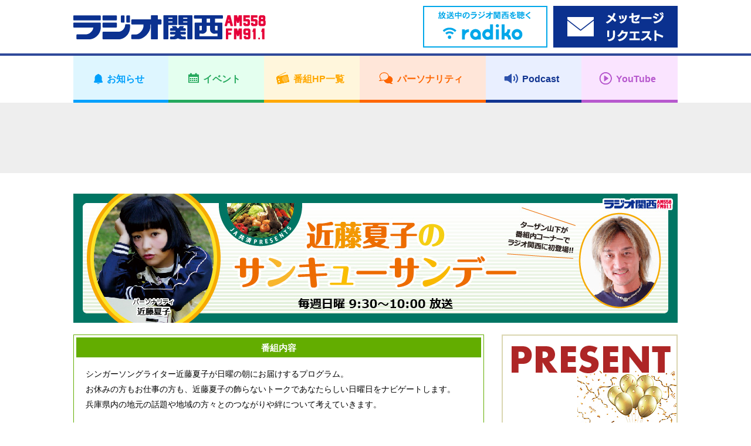

--- FILE ---
content_type: text/html; charset=UTF-8
request_url: https://jocr.jp/39s/?archives=201904
body_size: 7266
content:
<!DOCTYPE html>
<html lang="ja">
    <head>
        <!-- Google tag (gtag.js) -->
<script async src="https://www.googletagmanager.com/gtag/js?id=G-V04W7K9R6Y"></script>
<script>
window.dataLayer = window.dataLayer || [];
function gtag(){dataLayer.push(arguments);}
gtag('js', new Date());

gtag('config', 'G-V04W7K9R6Y');
</script>
        <meta charset="utf-8">
        <meta name="viewport" content="width=device-width,user-scalable=yes,initial-scale=1">

                
                    
        
		<!-- All in One SEO 4.1.10 -->
		<title>近藤夏子のサンキューサンデー | ラジオ関西 AM558 FM91.1</title>
		<meta name="robots" content="max-image-preview:large" />
		<meta name="keywords" content="ラジオ関西,近藤夏子のサンキューサンデー" />
		<link rel="canonical" href="https://jocr.jp/39s/" />
		<link rel="next" href="https://jocr.jp/39s/page/2/" />
		<meta property="og:locale" content="ja_JP" />
		<meta property="og:site_name" content="ラジオ関西 JOCR 558KHz" />
		<meta property="og:type" content="website" />
		<meta property="og:title" content="近藤夏子のサンキューサンデー | ラジオ関西 AM558 FM91.1" />
		<meta property="og:url" content="https://jocr.jp/39s/" />
		<meta property="og:image" content="https://jocr.jp/wp/wp-content/uploads/2020/08/jocrlogo.jpg" />
		<meta property="og:image:secure_url" content="https://jocr.jp/wp/wp-content/uploads/2020/08/jocrlogo.jpg" />
		<meta property="og:image:width" content="1600" />
		<meta property="og:image:height" content="900" />
		<meta name="twitter:card" content="summary_large_image" />
		<meta name="twitter:site" content="@Radio_Kansai_PR" />
		<meta name="twitter:title" content="近藤夏子のサンキューサンデー | ラジオ関西 AM558 FM91.1" />
		<meta name="twitter:image" content="https://jocr.jp/wp/wp-content/uploads/2020/08/jocrlogo.jpg" />
		<script type="application/ld+json" class="aioseo-schema">
			{"@context":"https:\/\/schema.org","@graph":[{"@type":"WebSite","@id":"https:\/\/jocr.jp\/#website","url":"https:\/\/jocr.jp\/","name":"\u30e9\u30b8\u30aa\u95a2\u897f AM558 FM91.1","description":"\u6d77\u306e\u898b\u3048\u308b\u653e\u9001\u5c40\u3000\u30e9\u30b8\u30aa\u95a2\u897f\u306e\u30db\u30fc\u30e0\u30da\u30fc\u30b8","inLanguage":"ja","publisher":{"@id":"https:\/\/jocr.jp\/#organization"}},{"@type":"Organization","@id":"https:\/\/jocr.jp\/#organization","name":"\u30e9\u30b8\u30aa\u95a2\u897f JOCR 558KHz","url":"https:\/\/jocr.jp\/","sameAs":["https:\/\/twitter.com\/Radio_Kansai_PR"]},{"@type":"BreadcrumbList","@id":"https:\/\/jocr.jp\/39s\/#breadcrumblist","itemListElement":[{"@type":"ListItem","@id":"https:\/\/jocr.jp\/#listItem","position":1,"item":{"@type":"WebPage","@id":"https:\/\/jocr.jp\/","name":"\u30db\u30fc\u30e0","description":"\u6d77\u306e\u898b\u3048\u308b\u653e\u9001\u5c40 \u30e9\u30b8\u30aa\u95a2\u897f\u306e\u30db\u30fc\u30e0\u30da\u30fc\u30b8","url":"https:\/\/jocr.jp\/"},"nextItem":"https:\/\/jocr.jp\/39s\/#listItem"},{"@type":"ListItem","@id":"https:\/\/jocr.jp\/39s\/#listItem","position":2,"item":{"@type":"WebPage","@id":"https:\/\/jocr.jp\/39s\/","name":"\u8fd1\u85e4\u590f\u5b50\u306e\u30b5\u30f3\u30ad\u30e5\u30fc\u30b5\u30f3\u30c7\u30fc","url":"https:\/\/jocr.jp\/39s\/"},"previousItem":"https:\/\/jocr.jp\/#listItem"}]},{"@type":"CollectionPage","@id":"https:\/\/jocr.jp\/39s\/#collectionpage","url":"https:\/\/jocr.jp\/39s\/","name":"\u8fd1\u85e4\u590f\u5b50\u306e\u30b5\u30f3\u30ad\u30e5\u30fc\u30b5\u30f3\u30c7\u30fc | \u30e9\u30b8\u30aa\u95a2\u897f AM558 FM91.1","inLanguage":"ja","isPartOf":{"@id":"https:\/\/jocr.jp\/#website"},"breadcrumb":{"@id":"https:\/\/jocr.jp\/39s\/#breadcrumblist"}}]}
		</script>
		<!-- All in One SEO -->

<link rel="alternate" type="application/rss+xml" title="ラジオ関西 AM558 FM91.1 &raquo; 近藤夏子のサンキューサンデー フィード" href="https://jocr.jp/39s/feed/" />
<link rel='stylesheet' id='wp-block-library-css'  href='https://jocr.jp/wp/wp-includes/css/dist/block-library/style.min.css' type='text/css' media='all' />
<style id='global-styles-inline-css' type='text/css'>
body{--wp--preset--color--black: #000000;--wp--preset--color--cyan-bluish-gray: #abb8c3;--wp--preset--color--white: #ffffff;--wp--preset--color--pale-pink: #f78da7;--wp--preset--color--vivid-red: #cf2e2e;--wp--preset--color--luminous-vivid-orange: #ff6900;--wp--preset--color--luminous-vivid-amber: #fcb900;--wp--preset--color--light-green-cyan: #7bdcb5;--wp--preset--color--vivid-green-cyan: #00d084;--wp--preset--color--pale-cyan-blue: #8ed1fc;--wp--preset--color--vivid-cyan-blue: #0693e3;--wp--preset--color--vivid-purple: #9b51e0;--wp--preset--gradient--vivid-cyan-blue-to-vivid-purple: linear-gradient(135deg,rgba(6,147,227,1) 0%,rgb(155,81,224) 100%);--wp--preset--gradient--light-green-cyan-to-vivid-green-cyan: linear-gradient(135deg,rgb(122,220,180) 0%,rgb(0,208,130) 100%);--wp--preset--gradient--luminous-vivid-amber-to-luminous-vivid-orange: linear-gradient(135deg,rgba(252,185,0,1) 0%,rgba(255,105,0,1) 100%);--wp--preset--gradient--luminous-vivid-orange-to-vivid-red: linear-gradient(135deg,rgba(255,105,0,1) 0%,rgb(207,46,46) 100%);--wp--preset--gradient--very-light-gray-to-cyan-bluish-gray: linear-gradient(135deg,rgb(238,238,238) 0%,rgb(169,184,195) 100%);--wp--preset--gradient--cool-to-warm-spectrum: linear-gradient(135deg,rgb(74,234,220) 0%,rgb(151,120,209) 20%,rgb(207,42,186) 40%,rgb(238,44,130) 60%,rgb(251,105,98) 80%,rgb(254,248,76) 100%);--wp--preset--gradient--blush-light-purple: linear-gradient(135deg,rgb(255,206,236) 0%,rgb(152,150,240) 100%);--wp--preset--gradient--blush-bordeaux: linear-gradient(135deg,rgb(254,205,165) 0%,rgb(254,45,45) 50%,rgb(107,0,62) 100%);--wp--preset--gradient--luminous-dusk: linear-gradient(135deg,rgb(255,203,112) 0%,rgb(199,81,192) 50%,rgb(65,88,208) 100%);--wp--preset--gradient--pale-ocean: linear-gradient(135deg,rgb(255,245,203) 0%,rgb(182,227,212) 50%,rgb(51,167,181) 100%);--wp--preset--gradient--electric-grass: linear-gradient(135deg,rgb(202,248,128) 0%,rgb(113,206,126) 100%);--wp--preset--gradient--midnight: linear-gradient(135deg,rgb(2,3,129) 0%,rgb(40,116,252) 100%);--wp--preset--duotone--dark-grayscale: url('#wp-duotone-dark-grayscale');--wp--preset--duotone--grayscale: url('#wp-duotone-grayscale');--wp--preset--duotone--purple-yellow: url('#wp-duotone-purple-yellow');--wp--preset--duotone--blue-red: url('#wp-duotone-blue-red');--wp--preset--duotone--midnight: url('#wp-duotone-midnight');--wp--preset--duotone--magenta-yellow: url('#wp-duotone-magenta-yellow');--wp--preset--duotone--purple-green: url('#wp-duotone-purple-green');--wp--preset--duotone--blue-orange: url('#wp-duotone-blue-orange');--wp--preset--font-size--small: 13px;--wp--preset--font-size--medium: 20px;--wp--preset--font-size--large: 36px;--wp--preset--font-size--x-large: 42px;}.has-black-color{color: var(--wp--preset--color--black) !important;}.has-cyan-bluish-gray-color{color: var(--wp--preset--color--cyan-bluish-gray) !important;}.has-white-color{color: var(--wp--preset--color--white) !important;}.has-pale-pink-color{color: var(--wp--preset--color--pale-pink) !important;}.has-vivid-red-color{color: var(--wp--preset--color--vivid-red) !important;}.has-luminous-vivid-orange-color{color: var(--wp--preset--color--luminous-vivid-orange) !important;}.has-luminous-vivid-amber-color{color: var(--wp--preset--color--luminous-vivid-amber) !important;}.has-light-green-cyan-color{color: var(--wp--preset--color--light-green-cyan) !important;}.has-vivid-green-cyan-color{color: var(--wp--preset--color--vivid-green-cyan) !important;}.has-pale-cyan-blue-color{color: var(--wp--preset--color--pale-cyan-blue) !important;}.has-vivid-cyan-blue-color{color: var(--wp--preset--color--vivid-cyan-blue) !important;}.has-vivid-purple-color{color: var(--wp--preset--color--vivid-purple) !important;}.has-black-background-color{background-color: var(--wp--preset--color--black) !important;}.has-cyan-bluish-gray-background-color{background-color: var(--wp--preset--color--cyan-bluish-gray) !important;}.has-white-background-color{background-color: var(--wp--preset--color--white) !important;}.has-pale-pink-background-color{background-color: var(--wp--preset--color--pale-pink) !important;}.has-vivid-red-background-color{background-color: var(--wp--preset--color--vivid-red) !important;}.has-luminous-vivid-orange-background-color{background-color: var(--wp--preset--color--luminous-vivid-orange) !important;}.has-luminous-vivid-amber-background-color{background-color: var(--wp--preset--color--luminous-vivid-amber) !important;}.has-light-green-cyan-background-color{background-color: var(--wp--preset--color--light-green-cyan) !important;}.has-vivid-green-cyan-background-color{background-color: var(--wp--preset--color--vivid-green-cyan) !important;}.has-pale-cyan-blue-background-color{background-color: var(--wp--preset--color--pale-cyan-blue) !important;}.has-vivid-cyan-blue-background-color{background-color: var(--wp--preset--color--vivid-cyan-blue) !important;}.has-vivid-purple-background-color{background-color: var(--wp--preset--color--vivid-purple) !important;}.has-black-border-color{border-color: var(--wp--preset--color--black) !important;}.has-cyan-bluish-gray-border-color{border-color: var(--wp--preset--color--cyan-bluish-gray) !important;}.has-white-border-color{border-color: var(--wp--preset--color--white) !important;}.has-pale-pink-border-color{border-color: var(--wp--preset--color--pale-pink) !important;}.has-vivid-red-border-color{border-color: var(--wp--preset--color--vivid-red) !important;}.has-luminous-vivid-orange-border-color{border-color: var(--wp--preset--color--luminous-vivid-orange) !important;}.has-luminous-vivid-amber-border-color{border-color: var(--wp--preset--color--luminous-vivid-amber) !important;}.has-light-green-cyan-border-color{border-color: var(--wp--preset--color--light-green-cyan) !important;}.has-vivid-green-cyan-border-color{border-color: var(--wp--preset--color--vivid-green-cyan) !important;}.has-pale-cyan-blue-border-color{border-color: var(--wp--preset--color--pale-cyan-blue) !important;}.has-vivid-cyan-blue-border-color{border-color: var(--wp--preset--color--vivid-cyan-blue) !important;}.has-vivid-purple-border-color{border-color: var(--wp--preset--color--vivid-purple) !important;}.has-vivid-cyan-blue-to-vivid-purple-gradient-background{background: var(--wp--preset--gradient--vivid-cyan-blue-to-vivid-purple) !important;}.has-light-green-cyan-to-vivid-green-cyan-gradient-background{background: var(--wp--preset--gradient--light-green-cyan-to-vivid-green-cyan) !important;}.has-luminous-vivid-amber-to-luminous-vivid-orange-gradient-background{background: var(--wp--preset--gradient--luminous-vivid-amber-to-luminous-vivid-orange) !important;}.has-luminous-vivid-orange-to-vivid-red-gradient-background{background: var(--wp--preset--gradient--luminous-vivid-orange-to-vivid-red) !important;}.has-very-light-gray-to-cyan-bluish-gray-gradient-background{background: var(--wp--preset--gradient--very-light-gray-to-cyan-bluish-gray) !important;}.has-cool-to-warm-spectrum-gradient-background{background: var(--wp--preset--gradient--cool-to-warm-spectrum) !important;}.has-blush-light-purple-gradient-background{background: var(--wp--preset--gradient--blush-light-purple) !important;}.has-blush-bordeaux-gradient-background{background: var(--wp--preset--gradient--blush-bordeaux) !important;}.has-luminous-dusk-gradient-background{background: var(--wp--preset--gradient--luminous-dusk) !important;}.has-pale-ocean-gradient-background{background: var(--wp--preset--gradient--pale-ocean) !important;}.has-electric-grass-gradient-background{background: var(--wp--preset--gradient--electric-grass) !important;}.has-midnight-gradient-background{background: var(--wp--preset--gradient--midnight) !important;}.has-small-font-size{font-size: var(--wp--preset--font-size--small) !important;}.has-medium-font-size{font-size: var(--wp--preset--font-size--medium) !important;}.has-large-font-size{font-size: var(--wp--preset--font-size--large) !important;}.has-x-large-font-size{font-size: var(--wp--preset--font-size--x-large) !important;}
</style>
<link rel="https://api.w.org/" href="https://jocr.jp/wp-json/" /><link rel="EditURI" type="application/rsd+xml" title="RSD" href="https://jocr.jp/wp/xmlrpc.php?rsd" />
<link rel="wlwmanifest" type="application/wlwmanifest+xml" href="https://jocr.jp/wp/wp-includes/wlwmanifest.xml" /> 
                <meta name="description"  content="番組内容 シンガーソングライター近藤夏子が日曜の朝にお届けするプログラム。 お休みの方もお仕事の方も、近藤夏子の飾らないトークであなたらしい日曜日をナビゲートします。 兵庫県内の地元の話題や地域の方々とのつながりや絆について考えていきます。 放送は終了しました。ご愛聴いただき、ありがとうございました。" />
                <meta property="og:image" content="https://jocr.jp/wp/wp-content/uploads/2019/07/39s_header.jpg">

                                    <meta name="twitter:card" content="summary_large_image" />
                            <meta name="twitter:site" content="@Radio_Kansai_PR" />
                            <meta name="twitter:domain" content="Radio_Kansai_PR" />
                            <meta name="twitter:title" content="近藤夏子のサンキューサンデー" />
                            <meta name="twitter:description" content="番組内容 シンガーソングライター近藤夏子が日曜の朝にお届けするプログラム。 お休みの方もお仕事の方も、近藤夏子の飾らないトークであなたらしい日曜日をナビゲートします。 兵庫県内の地元の話題や地域の方々とのつながりや絆について考えていきます。 放送は終了しました。ご愛聴いただき、ありがとうございました。" />
                            <meta name="twitter:image" content="https://jocr.jp/wp/wp-content/uploads/2019/07/39s_header.jpg" />
                    
        <meta name="format-detection" content="telephone=no">

        <link rel="shortcut icon" href="https://jocr.jp/wp/wp-content/themes/jocr2017-2/image/common/favicon.ico">
        <link rel="apple-touch-icon" href="https://jocr.jp/wp/wp-content/themes/jocr2017-2/image/common/apple-touch-icon.png"/>
        <link rel="stylesheet" href="https://jocr.jp/wp/wp-content/themes/jocr2017-2/css/normalize.css?1765151521">
        <link rel="stylesheet" href="https://jocr.jp/wp/wp-content/themes/jocr2017-2/css/base.css?1765151521">
        <link rel="stylesheet" href="https://jocr.jp/wp/wp-content/themes/jocr2017-2/css/style.css?1765151521">
        <link rel="stylesheet" href="https://jocr.jp/wp/wp-content/themes/jocr2017-2/css/print.css?1765151521">
        <link rel="stylesheet" href="https://jocr.jp/wp/wp-content/themes/jocr2017-2/slick/slick.css?1765151521">
        <link rel="stylesheet" href="https://jocr.jp/wp/wp-content/themes/jocr2017-2/easyselectbox/easyselectbox.css?1765151521">
        <link rel="stylesheet" href="https://jocr.jp/wp/wp-content/themes/jocr2017-2/jscrollpane/jquery.jscrollpane.css?1765151521">
        <link rel="stylesheet" href="https://jocr.jp/wp/wp-content/themes/jocr2017-2/colorbox/colorbox.css?1765151521">

        <noscript>
        <link rel="stylesheet" href="https://jocr.jp/wp/wp-content/themes/jocr2017-2/css/noscript.css?1765151521">
        </noscript>

        <script src="https://jocr.jp/wp/wp-content/themes/jocr2017-2/js/jquery-1.11.1.min.js?1765151521"></script>
        <script src="https://jocr.jp/wp/wp-content/themes/jocr2017-2/js/jquery.easing-1.3.pack.js?1765151521"></script>
        <script src="https://jocr.jp/wp/wp-content/themes/jocr2017-2/js/modernizr_customize.js?1765151521"></script>
        <script src="https://jocr.jp/wp/wp-content/themes/jocr2017-2/js/mobile-detect.min.js?1765151521"></script>
        <script src="https://jocr.jp/wp/wp-content/themes/jocr2017-2/js/viewport.js?1765151521"></script>
        <script src="https://jocr.jp/wp/wp-content/themes/jocr2017-2/js/jquery.heightLine.js?1765151521"></script>
        <script src="https://jocr.jp/wp/wp-content/themes/jocr2017-2/slick/slick_custom.js?1765151521"></script>
        <script src="https://jocr.jp/wp/wp-content/themes/jocr2017-2/easyselectbox/easyselectbox.min.js?1765151521"></script>
        <script src="https://jocr.jp/wp/wp-content/themes/jocr2017-2/jscrollpane/jquery.jscrollpane.min.js?1765151521"></script>
        <script src="https://jocr.jp/wp/wp-content/themes/jocr2017-2/jscrollpane/jquery.mousewheel.js?1765151521"></script>
        <script src="https://jocr.jp/wp/wp-content/themes/jocr2017-2/colorbox/jquery.colorbox-min.js?1765151521"></script>
        <script src="https://jocr.jp/wp/wp-content/themes/jocr2017-2/js/common.js?1765151521"></script>
                        <!-- L'mo Widget -->
        <script type="text/javascript" src="/lmo_widget/jocr/widget.js" id="jsnum" data-num="jocr_jp" data-mode="lalert"></script>
        <!-- /L'mo Widget -->
        <script type="text/javascript">
        (function() {
        var pa = document.createElement('script'); pa.type = 'text/javascript'; pa.charset = "utf-8"; pa.async = true;
        pa.src = window.location.protocol + "//api.popin.cc/searchbox/jocr.js";
        var s = document.getElementsByTagName('script')[0]; s.parentNode.insertBefore(pa, s);
        })(); 
        </script>
    </head><body data-rsssl=1 id="blog_individual" class="blog_contents blog_individual_top  blog_skins_green 39s">
        <div id="container">
        <header>
    <div class="header">
        <div class="header_inner">

            <div class="header_front clearfix">
                <div class="content_inner">
                    <h1 class="logo"><a href="https://jocr.jp"><img src="https://jocr.jp/wp/wp-content/themes/jocr2017-2/image/common/logo_jocr.png" alt="CRKラジオ関西"></a></h1>
                </div>

                <button type="button" id="gnavi_btn"><span>メニュー</span></button>

            </div>

            <div class="gnavi">
                <!-- gnavi -->
                <nav>
                    <ul class="gnavi_inner">
                        <li class="gnavi_01"><a href="/info/"><span>お知らせ</span></a></li>
                        <li class="gnavi_02"><a href="/event/"><span>イベント</span></a></li>
                        <li class="gnavi_03"><a href="/program/"><span>番組HP一覧</span></a></li>
                        <li class="gnavi_04"><a href="/personality/"><span>パーソナリティ</span></a></li>
                        <li class="gnavi_05"><a href="https://podcast.jocr.jp/"><span>Podcast</span></a></li>
                        <li class="gnavi_06"><a href="https://www.youtube.com/@radiokansai-jocr" target="_blank"><span>YouTube</span></a></li>
                    </ul>
                </nav>
                <!-- /gnavi -->
            </div>

            <div class="header_radiko">
                <div class="content_inner">
                    <ul class="header_radiko_list">
                                                    <li class="radiko_live"><a href="http://radiko.jp/#CRK" target="_blank"><span class="bnr_radiko_live"><img src="/wp/wp-content/themes/jocr2017-2/image/bnr/header/bnr_radiko_live.png" alt="radiko.jp　いますぐラジオ関西を聴く"></span></a></li>
                                                <li class="radiko_timeshift"><a href="https://reg34.smp.ne.jp/regist/is?SMPFORM=lhqj-mdpglh-5368497490a963c926444aeac5601f3d" target="_blank"><span class="bnr_radiko_timeshift"><img src="/wp/wp-content/themes/jocr2017-2/image/bnr/header/bnr_mailform.png" alt=""></span></a></li>
                    </ul>
                </div>
            </div>
                                             <div id="header_ad">
                    <div class="content_inner">
                        <script async src="//pagead2.googlesyndication.com/pagead/js/adsbygoogle.js"></script>
                        <!-- 【Responsive】Other_header_banner -->
                        <ins class="adsbygoogle header_ad_ins"
                             style="display:inline-block"
                             data-ad-client="ca-pub-6644653412742570"
                             data-ad-slot="7871587842">
                             </ins>
                        <script>
                        (adsbygoogle = window.adsbygoogle || []).push({});
                        </script>
                    </div>
                </div>
                                     </div>
    </div>
</header>
<!--=== /header ===-->        <!--=== header ===-->
        <!--=== wrapper ===-->
        <div class="contents_wrapper">
            <div class="content_inner">
                                <h2 class="cmn_title blog_individual_title"><a href="https://jocr.jp/39s/"  class="trans"><img src="https://jocr.jp/wp/wp-content/uploads/2019/07/39s_header.jpg" alt="近藤夏子のサンキューサンデー"></a></h2>
                                <div id="contents_main">
                    <main>
                        <!--=== lead ===-->
                        <div class="blog_lead">
<h3>番組内容</h3>
<p>シンガーソングライター近藤夏子が日曜の朝にお届けするプログラム。<br>
お休みの方もお仕事の方も、近藤夏子の飾らないトークであなたらしい日曜日をナビゲートします。<br>
兵庫県内の地元の話題や地域の方々とのつながりや絆について考えていきます。</p>
<p><strong style="color: #e60039; font-size: 1.1em;">放送は終了しました。ご愛聴いただき、ありがとうございました。</strong></p>
</div>
                        <!--=== /lead ===-->
                        <!--=== Pagenation ===-->
                        <div class="pagenation"><ul class="blog_list"><li class="prev disable"><span>前へ</span></li><li class="current"><span>1</span></li><li><a href="https://jocr.jp/39s/?archives=201904&page=2">2</a></li><li class="next"><a href="https://jocr.jp/39s/?archives=201904&page=2">次へ</a></li></ul></div>                        <!--=== /Pagenation ===-->
                        <!--=== Blog ===-->
                        <div class="blog_section">
                            <ul class="blog_article_list">
                                                                                                
                                <li>
                                    <article>
                                        <div class="blog_article_pane">
                                            <div class="blog_article">
                                                <header>
                                                    <div class="blog_article_title">
                                                                                                                <span class="blog_article_time">2019年4月30日(火) 14時00分</span>
                                                                                                                                                                        <a href="https://jocr.jp/39s/?corner=archive" class="blog_btn_category"><span><b>放送アーカイブ</b></span></a>
                                                                                                                <h4><a href="https://jocr.jp/39s/20190430140000/">2019年3月24日放送</a></h4>
                                                    </div>
                                                </header>
                                                <ul class="blog_article_sns">
                                                    <li class="fb-share-button" data-href="https://jocr.jp/39s/20190430140000/" data-layout="button_count"></li>
                                                    <li><a href="https://twitter.com/share" class="twitter-share-button" data-url="https://jocr.jp/39s/20190430140000/" data-text="2019年3月24日放送" data-hashtags="ラジ関,radiko">Tweet</a></li>
                                                </ul>
                                                <div class="blog_article_body clearfix">
                                                    <p>『近藤夏子のサンキューサンデー』と『ターザン山下＆近藤夏子の朝採りフレッシュ』（サンテレビ、第1・第3金曜 8:00～）の同時収録の様子です。</p>
<p><iframe loading="lazy" width="560" height="315" src="https://www.youtube.com/embed/2b1XC2ihYk4" frameborder="0" allow="accelerometer; autoplay; encrypted-media; gyroscope; picture-in-picture" allowfullscreen></iframe></p>
                                                </div>
                                            </div>
                                        </div>
                                    </article>
                                </li>
                                                                                                
                                <li>
                                    <article>
                                        <div class="blog_article_pane">
                                            <div class="blog_article">
                                                <header>
                                                    <div class="blog_article_title">
                                                                                                                <span class="blog_article_time">2019年4月29日(月) 14時00分</span>
                                                                                                                                                                        <a href="https://jocr.jp/39s/?corner=archive" class="blog_btn_category"><span><b>放送アーカイブ</b></span></a>
                                                                                                                <h4><a href="https://jocr.jp/39s/20190429140000/">2019年3月17日放送</a></h4>
                                                    </div>
                                                </header>
                                                <ul class="blog_article_sns">
                                                    <li class="fb-share-button" data-href="https://jocr.jp/39s/20190429140000/" data-layout="button_count"></li>
                                                    <li><a href="https://twitter.com/share" class="twitter-share-button" data-url="https://jocr.jp/39s/20190429140000/" data-text="2019年3月17日放送" data-hashtags="ラジ関,radiko">Tweet</a></li>
                                                </ul>
                                                <div class="blog_article_body clearfix">
                                                    <p>『近藤夏子のサンキューサンデー』と『ターザン山下＆近藤夏子の朝採りフレッシュ』（サンテレビ、第1・第3金曜 8:00～）の同時収録の様子です。</p>
<p><iframe loading="lazy" width="560" height="315" src="https://www.youtube.com/embed/iwJUw5aDXKw" frameborder="0" allow="accelerometer; autoplay; encrypted-media; gyroscope; picture-in-picture" allowfullscreen></iframe></p>
                                                </div>
                                            </div>
                                        </div>
                                    </article>
                                </li>
                                                                                                
                                <li>
                                    <article>
                                        <div class="blog_article_pane">
                                            <div class="blog_article">
                                                <header>
                                                    <div class="blog_article_title">
                                                                                                                <span class="blog_article_time">2019年4月28日(日) 14時00分</span>
                                                                                                                                                                        <a href="https://jocr.jp/39s/?corner=archive" class="blog_btn_category"><span><b>放送アーカイブ</b></span></a>
                                                                                                                <h4><a href="https://jocr.jp/39s/20190428140000/">2019年3月10日放送</a></h4>
                                                    </div>
                                                </header>
                                                <ul class="blog_article_sns">
                                                    <li class="fb-share-button" data-href="https://jocr.jp/39s/20190428140000/" data-layout="button_count"></li>
                                                    <li><a href="https://twitter.com/share" class="twitter-share-button" data-url="https://jocr.jp/39s/20190428140000/" data-text="2019年3月10日放送" data-hashtags="ラジ関,radiko">Tweet</a></li>
                                                </ul>
                                                <div class="blog_article_body clearfix">
                                                    <p>『近藤夏子のサンキューサンデー』と『ターザン山下＆近藤夏子の朝採りフレッシュ』（サンテレビ、第1・第3金曜 8:00～）の同時収録の様子です。</p>
<p><iframe loading="lazy" width="560" height="315" src="https://www.youtube.com/embed/h0q5VUwoCkk" frameborder="0" allow="accelerometer; autoplay; encrypted-media; gyroscope; picture-in-picture" allowfullscreen></iframe></p>
                                                </div>
                                            </div>
                                        </div>
                                    </article>
                                </li>
                                                                                                
                                <li>
                                    <article>
                                        <div class="blog_article_pane">
                                            <div class="blog_article">
                                                <header>
                                                    <div class="blog_article_title">
                                                                                                                <span class="blog_article_time">2019年4月27日(土) 14時00分</span>
                                                                                                                                                                        <a href="https://jocr.jp/39s/?corner=archive" class="blog_btn_category"><span><b>放送アーカイブ</b></span></a>
                                                                                                                <h4><a href="https://jocr.jp/39s/20190427140000/">2019年3月3日放送</a></h4>
                                                    </div>
                                                </header>
                                                <ul class="blog_article_sns">
                                                    <li class="fb-share-button" data-href="https://jocr.jp/39s/20190427140000/" data-layout="button_count"></li>
                                                    <li><a href="https://twitter.com/share" class="twitter-share-button" data-url="https://jocr.jp/39s/20190427140000/" data-text="2019年3月3日放送" data-hashtags="ラジ関,radiko">Tweet</a></li>
                                                </ul>
                                                <div class="blog_article_body clearfix">
                                                    <p>『近藤夏子のサンキューサンデー』と『ターザン山下＆近藤夏子の朝採りフレッシュ』（サンテレビ、第1・第3金曜 8:00～）の同時収録の様子です。</p>
<p><iframe loading="lazy" width="560" height="315" src="https://www.youtube.com/embed/LK1BOXSlX1k" frameborder="0" allow="accelerometer; autoplay; encrypted-media; gyroscope; picture-in-picture" allowfullscreen></iframe></p>
                                                </div>
                                            </div>
                                        </div>
                                    </article>
                                </li>
                                                                                                
                                <li>
                                    <article>
                                        <div class="blog_article_pane">
                                            <div class="blog_article">
                                                <header>
                                                    <div class="blog_article_title">
                                                                                                                <span class="blog_article_time">2019年4月26日(金) 14時00分</span>
                                                                                                                                                                        <a href="https://jocr.jp/39s/?corner=archive" class="blog_btn_category"><span><b>放送アーカイブ</b></span></a>
                                                                                                                <h4><a href="https://jocr.jp/39s/20190426140000/">2019年2月24日放送</a></h4>
                                                    </div>
                                                </header>
                                                <ul class="blog_article_sns">
                                                    <li class="fb-share-button" data-href="https://jocr.jp/39s/20190426140000/" data-layout="button_count"></li>
                                                    <li><a href="https://twitter.com/share" class="twitter-share-button" data-url="https://jocr.jp/39s/20190426140000/" data-text="2019年2月24日放送" data-hashtags="ラジ関,radiko">Tweet</a></li>
                                                </ul>
                                                <div class="blog_article_body clearfix">
                                                    <p>『近藤夏子のサンキューサンデー』と『ターザン山下＆近藤夏子の朝採りフレッシュ』（サンテレビ、第1・第3金曜 8:00～）の同時収録の様子です。</p>
<p><iframe loading="lazy" width="560" height="315" src="https://www.youtube.com/embed/b8aHyreMG9o" frameborder="0" allow="accelerometer; autoplay; encrypted-media; gyroscope; picture-in-picture" allowfullscreen></iframe></p>
                                                </div>
                                            </div>
                                        </div>
                                    </article>
                                </li>
                                                            </ul>
                        </div>
                        <!--=== /Blog ===-->
                        <!--=== Pagenation ===-->
                        <div class="pagenation"><ul class="blog_list"><li class="prev disable"><span>前へ</span></li><li class="current"><span>1</span></li><li><a href="https://jocr.jp/39s/?archives=201904&page=2">2</a></li><li class="next"><a href="https://jocr.jp/39s/?archives=201904&page=2">次へ</a></li></ul></div>                        <!--=== /Pagenation ===-->
                    </main>
                </div>
                <div id="contents_sub">
<aside>
<div class="side_banner_area">
<ul class="side_banner_list">
<li><a href="https://jocr.jp/present/"><img src="https://jocr.jp/images/bnr/bnr_present.jpg" alt="Present List - ラジオ関西プレゼント情報 -" /></a></li>
<li class="side_adsbygoogle other_rside1_banner"><script async src="//pagead2.googlesyndication.com/pagead/js/adsbygoogle.js"></script><!-- 【Responsive】Other_rside1_banner --><ins class="adsbygoogle other_rside1_banner_ins" style="display: inline-block;" data-ad-client="ca-pub-6644653412742570" data-ad-slot="1825054244"></ins><script>(adsbygoogle = window.adsbygoogle || []).push({});</script></li>
<li class="side_navi">
<h4>YouTube</h4>
<div class="side_navi_detail">
<ul class="cmn_side_navi_list">
<li><a href="https://www.youtube.com/playlist?list=PLuj4M9I5qUJK1HcuMDjTVAP95bldTN7zC" target="_blank">配信動画一覧</a></li>
</ul>
</div>
</li>
<li class="side_navi">
<h4 class="acd_opener_sp">コーナー</h4>
<div class="side_navi_detail acd_ricrac_sp"><ul class="cmn_side_navi_list"><li><a href="https://jocr.jp/39s/?corner=archive">放送アーカイブ</a></li><li><a href="https://jocr.jp/39s/?corner=present">番組プレゼント</a></li></ul></div>
</li>
<li class="side_navi">
    <h4>検索</h4>
    <div class="side_navi_detail">
        <form role="search" method="get" action="https://jocr.jp/39s/">
        <div class="searchform">
            <input type="text" name="keyword" class="formfield" size="10" maxlength="60" accesskey="4">
            <input type="submit" value="検索" class="formbutton">
        </div>
    </form>
    </div>
    </li>
<li class="side_navi"><h4 class="acd_opener pm_white">月別アーカイブ</h4>

<div class="side_navi_detail acd_ricrac">

<ul class="cmn_side_navi_list">

<li><a href="https://jocr.jp//39s/?archives=202004">2020年04月</a></li>

<li><a href="https://jocr.jp//39s/?archives=202003">2020年03月</a></li>

<li><a href="https://jocr.jp//39s/?archives=202002">2020年02月</a></li>

<li><a href="https://jocr.jp//39s/?archives=201912">2019年12月</a></li>

<li><a href="https://jocr.jp//39s/?archives=201911">2019年11月</a></li>

<li><a href="https://jocr.jp//39s/?archives=201910">2019年10月</a></li>

<li><a href="https://jocr.jp//39s/?archives=201907">2019年07月</a></li>

<li><a href="https://jocr.jp//39s/?archives=201905">2019年05月</a></li>

<li><a href="https://jocr.jp//39s/?archives=201904">2019年04月</a></li>

<li><a href="https://jocr.jp//39s/?archives=201902">2019年02月</a></li>

<li><a href="https://jocr.jp//39s/?archives=201901">2019年01月</a></li>

<li><a href="https://jocr.jp//39s/?archives=201812">2018年12月</a></li>

<li><a href="https://jocr.jp//39s/?archives=201811">2018年11月</a></li>

<li><a href="https://jocr.jp//39s/?archives=201810">2018年10月</a></li>

<li><a href="https://jocr.jp//39s/?archives=201809">2018年09月</a></li>

<li><a href="https://jocr.jp//39s/?archives=201806">2018年06月</a></li>

<li><a href="https://jocr.jp//39s/?archives=201804">2018年04月</a></li>

<li><a href="https://jocr.jp//39s/?archives=201802">2018年02月</a></li>

<li><a href="https://jocr.jp//39s/?archives=201801">2018年01月</a></li>

<li><a href="https://jocr.jp//39s/?archives=201712">2017年12月</a></li>

<li><a href="https://jocr.jp//39s/?archives=201711">2017年11月</a></li>

<li><a href="https://jocr.jp//39s/?archives=201710">2017年10月</a></li>

<li><a href="https://jocr.jp//39s/?archives=201709">2017年09月</a></li>

<li><a href="https://jocr.jp//39s/?archives=201708">2017年08月</a></li>

<li><a href="https://jocr.jp//39s/?archives=201707">2017年07月</a></li>

<li><a href="https://jocr.jp//39s/?archives=201706">2017年06月</a></li>

<li><a href="https://jocr.jp//39s/?archives=201705">2017年05月</a></li>

</ul></div></li>
<li class="side_adsbygoogle other_rside2_banner"><script async src="//pagead2.googlesyndication.com/pagead/js/adsbygoogle.js"></script><!-- 【Responsive】Other_rside2_banner --><ins class="adsbygoogle other_rside2_banner_ins" style="display: inline-block;" data-ad-client="ca-pub-6644653412742570" data-ad-slot="4778520647"></ins><script>(adsbygoogle = window.adsbygoogle || []).push({});</script></li>
<li class="side_navi">
<h4 class="acd_opener_sp">パーソナリティ</h4>
<div class="side_navi_detail acd_ricrac_sp">
<ul class="side_navi_personality_list">
<li><img src="https://jocr.jp/wp/wp-content/uploads/2017/09/kondo_natsuko.jpg" alt="近藤夏子" width="142" height="200" /><strong>近藤夏子</strong></li>
</ul>
</div>
</li>
<li class="side_navi">
            <ul class="cmn_side_navi_rsslist">
                <li><a href="https://jocr.jp/feed/?post_type=39s">RSS2.0</a></li>
                <li><a href="https://jocr.jp/feed/atom/?post_type=39s">ATOM</a></li>
            </ul>
            </li>
</ul>
</div>
</aside>
</div>
                <div id="pageBottom"><a href="#container">Page top</a></div>
            </div>
<!--=== footer ===-->
<footer>
    <div id="footer">

        <div class="footer_snsbutton">
            <div class="content_inner">

                <ul class="footer_snsbutton_list">
                    <li class="twitter"><a href="https://twitter.com/Radio_Kansai_PR" target="_blank"><span class="icon_tw"><img src="https://jocr.jp/wp/wp-content/themes/jocr2017-2/image/common/icon_tw.png" alt="Twitter"></span><span>Twitter</span></a></li>
                    <li class="instagram"><a href="https://www.instagram.com/radio_kansai558911/" target="_blank"><span class="icon_ig"><img src="https://jocr.jp/wp/wp-content/themes/jocr2017-2/image/common/icon_ig.png" alt="Instagram"></span><span>Instagram</span></a></li>
                </ul>

            </div>
        </div>

        <div class="footer_nav">
            <div class="content_inner">

                <ul class="footer_nav_link cmn_unlist">
                    <li><a href="/company/">会社概要</a></li>
                    <li><a href="/company/privacy/">プライバシーポリシー</a></li>
                    <li><a href="/banshin/">放送番組審議会</a></li>
                    <li><a href="/company/kouenmeigi/">後援名義申請について</a></li>
                    <li><a href="/kinkyu-jishin/" target="_blank">緊急地震速報</a></li>
                    <li><a href="/mailmagazine/">メールマガジン</a></li>
                    <li><a href="https://reg34.smp.ne.jp/regist/is?SMPFORM=lhqj-lakamf-3e2c13523735df04b3cc888c43067115" target="_blank">ご意見・お問い合わせ</a></li>
                </ul>

            </div>
        </div>

        <div class="footer_coution">
            <div class="content_inner">
                <p class="footer_coution">ラジオ関西のホームページに掲載されている画像等、全内容の無断転載、加工をお断りいたします。</p>
            </div>
        </div>

    </div>
</footer>
<!--=== /footer ===-->


</div>
<!--=== /wrapper ===-->

</div>

<!-- SNS button -->

<script>!function (d, s, id) {
        var js, fjs = d.getElementsByTagName(s)[0], p = /^http:/.test(d.location) ? 'http' : 'https';
        if (!d.getElementById(id)) {
            js = d.createElement(s);
            js.id = id;
            js.src = p + '://platform.twitter.com/widgets.js';
            fjs.parentNode.insertBefore(js, fjs);
        }
    }(document, 'script', 'twitter-wjs');</script>

<div id="fb-root"></div><script>(function (d, s, id) {
        var js, fjs = d.getElementsByTagName(s)[0];
        if (d.getElementById(id))
            return;
        js = d.createElement(s);
        js.id = id;
        js.src = "//connect.facebook.net/ja_JP/sdk.js#xfbml=1&version=v2.3";
        fjs.parentNode.insertBefore(js, fjs);
    }(document, 'script', 'facebook-jssdk'));</script>

<!-- SNS button end -->
</body>
</html>


--- FILE ---
content_type: text/html; charset=utf-8
request_url: https://www.google.com/recaptcha/api2/aframe
body_size: 264
content:
<!DOCTYPE HTML><html><head><meta http-equiv="content-type" content="text/html; charset=UTF-8"></head><body><script nonce="DYCaL0o4eUu2j493z6zvdA">/** Anti-fraud and anti-abuse applications only. See google.com/recaptcha */ try{var clients={'sodar':'https://pagead2.googlesyndication.com/pagead/sodar?'};window.addEventListener("message",function(a){try{if(a.source===window.parent){var b=JSON.parse(a.data);var c=clients[b['id']];if(c){var d=document.createElement('img');d.src=c+b['params']+'&rc='+(localStorage.getItem("rc::a")?sessionStorage.getItem("rc::b"):"");window.document.body.appendChild(d);sessionStorage.setItem("rc::e",parseInt(sessionStorage.getItem("rc::e")||0)+1);localStorage.setItem("rc::h",'1765151528375');}}}catch(b){}});window.parent.postMessage("_grecaptcha_ready", "*");}catch(b){}</script></body></html>

--- FILE ---
content_type: text/css
request_url: https://jocr.jp/wp/wp-content/themes/jocr2017-2/colorbox/colorbox.css?1765151521
body_size: 1501
content:
/*
    Colorbox Core Style:
    The following CSS is consistent between example themes and should not be altered.
*/
#colorbox, #cboxOverlay, #cboxWrapper{position:absolute; top:0; left:0; z-index:9999; overflow:hidden;}
#cboxWrapper {max-width:none;}
#cboxOverlay{position:fixed; width:100%; height:100%;}
#cboxMiddleLeft, #cboxBottomLeft{clear:left;}
#cboxContent{position:relative;}
#cboxLoadedContent{overflow:auto; -webkit-overflow-scrolling: touch;}
#cboxTitle{margin:0;}
#cboxLoadingOverlay, #cboxLoadingGraphic{position:absolute; top:0; left:0; width:100%; height:100%;}
#cboxPrevious, #cboxNext, #cboxClose, #cboxSlideshow{cursor:pointer;}
.cboxPhoto{float:left; margin:auto; border:0; display:block; max-width:none; -ms-interpolation-mode:bicubic;}
.cboxIframe{width:100%; height:100%; display:block; border:0; padding:0; margin:0;}
#colorbox, #cboxContent, #cboxLoadedContent{box-sizing:content-box; -moz-box-sizing:content-box; -webkit-box-sizing:content-box;}

/* 
    User Style:
    Change the following styles to modify the appearance of Colorbox.  They are
    ordered & tabbed in a way that represents the nesting of the generated HTML.
*/
#cboxOverlay{background:#000000;}
#colorbox{outline:0;}
    #cboxTopLeft{display: none;}
    #cboxTopCenter{display: none;}
    #cboxTopRight{display: none;}
    #cboxBottomLeft{display: none;}
    #cboxBottomCenter{display: none;}
    #cboxBottomRight{display: none;}
    #cboxMiddleLeft{display: none;}
    #cboxMiddleRight{display: none;}
    #cboxContent{background:#fff; overflow:hidden;}
        .cboxIframe{background:#fff;}
        #cboxError{padding:50px; border:1px solid #ccc;}
        #cboxLoadedContent{margin-bottom:20px;}
        #cboxTitle{position:absolute; bottom:0px; left:0; text-align:center; width:100%; color:#999; padding-left: 2em;}
        #cboxCurrent{position:absolute; bottom:0px; left:100px; color:#999;}
        #cboxLoadingOverlay{display: none;}

        /* these elements are buttons, and may need to have additional styles reset to avoid unwanted base styles */
        #cboxPrevious, #cboxNext, #cboxSlideshow, #cboxClose {border:0; padding:0; margin:0; overflow:visible; width:auto; background:none; }
        
        /* avoid outlines on :active (mouseclick), but preserve outlines on :focus (tabbed navigating) */
        #cboxPrevious:active, #cboxNext:active, #cboxSlideshow:active, #cboxClose:active {outline:0;}

        #cboxSlideshow{position:absolute; bottom:0px; right:42px; color:#444;}
        #cboxPrevious{position:absolute; bottom:0px; left:0; color:#444;}
        #cboxNext{position:absolute; bottom:0px; left:63px; color:#444;}
        #cboxClose{position:absolute; bottom:2px; right:0; display:block; color:#444;}

/*
  The following fixes a problem where IE7 and IE8 replace a PNG's alpha transparency with a black fill
  when an alpha filter (opacity change) is set on the element or ancestor element.  This style is not applied to or needed in IE9.
  See: http://jacklmoore.com/notes/ie-transparency-problems/
*/
.cboxIE #cboxTopLeft,
.cboxIE #cboxTopCenter,
.cboxIE #cboxTopRight,
.cboxIE #cboxBottomLeft,
.cboxIE #cboxBottomCenter,
.cboxIE #cboxBottomRight,
.cboxIE #cboxMiddleLeft,
.cboxIE #cboxMiddleRight {
    filter: progid:DXImageTransform.Microsoft.gradient(startColorstr=#00FFFFFF,endColorstr=#00FFFFFF);
}

/*

*/
#cboxContent{
	position: relative;
	padding: 15px 16px 20px;
	overflow: hidden;
}
#cboxLoadedContent {
	margin-bottom: 0px;
}
@media screen and (max-width: 640px) {
    #cboxContent{
		margin: 0 auto;
		padding: 46px 10px 30px;
		overflow: hidden;
	}
    #cboxContent iframe,
    #cboxContent iframe html {
		overflow: scroll;
	}
	#cboxLoadedContent {
		margin-bottom: 0px;
		padding: 0px;
	}
}

body.article #cboxLoadedContent {
	padding: 30px 30px 0%;
}
body.option #cboxLoadedContent {
	margin-bottom: 0px;
}
#cboxPrevious {
	display: none;
	position: absolute;
	top: 0px;
	left: 0px;
	width: 50%;
	height: auto;
	background-image: none;
    margin-bottom: 37px;
	text-indent: 200%;
	white-space: nowrap;
	overflow: hidden;
	z-index: 100;
}
a#cboxPrevious:hover {
	-webkit-opacity: 0.8;
	opacity: 0.8;
	-ms-filter: "alpha(opacity=80)";
}
#cboxNext {
	display: none;
	position: absolute;
	top: 0px;
	left: 50%;
	width: 50%;
	height: auto;
	background-image: none;
    margin-bottom: 37px;
	text-indent: 200%;
	white-space: nowrap;
	overflow: hidden;
	z-index: 100;
}
a#cboxNext:hover {
	-webkit-opacity: 0.8;
	opacity: 0.8;
	-ms-filter: "alpha(opacity=80)";
}
/*--------------------------
　タブレット
--------------------------*/
@media screen and (min-width: 641px) and (max-width: 800px) {
}
/*--------------------------
　PC
--------------------------*/
#cboxClose {
	top: 10px;
	bottom: auto;
	right: 10px;
	width: 40px;
	height: 40px;
	background: url(btn_close.png) no-repeat right top;
	text-indent: 200%;
	white-space: nowrap;
	overflow: hidden;
    opacity: 1;
	z-index: 10000;
}
#cboxClose:hover {
	opacity: 0.8 !important;
}
#cboxClose ~ #cboxClose {
    display: none;
}
#cboxTitle {
    display: none;
	position: static;
	float: none;
	width: 100%;
    margin-top: -35px;
    padding-right: 0px;
	bottom: 0;
	padding-left: 0em;
	font-size: 133.3%;
	font-weight: normal;
	text-align: center;
	line-height: 1.1;
	color: #000000;
}
#cboxCurrent {
	display: none !important;
	position: static;
	float: none;
	bottom: 0px;
	left: 0px;
	margin-top: -13px;
	font-size: 83.3%;
	color: #000000;
	z-index: 99;
}

@media only screen and (max-width: 767px) {
#cboxClose {
	width: 30px;
	height: 30px;
	background: url(sp_btn_close.png) no-repeat right top;
    -webkit-background-size: 30px 30px;
    background-size: 30px 30px;
}
#cboxClose:hover {
	opacity: 1 !important;
}
}

--- FILE ---
content_type: text/css
request_url: https://jocr.jp/lmo_widget/jocr/widget_detail.css
body_size: 415
content:
/* CSS Document */

#modal-content {
	background:white !important; 
	font: 100%/100% Meiryo, "Lucida Grande", "Hiragino Kaku Gothic ProN", "ヒラギノ角ゴ proN W3", sans-serif !important;
	margin: 0px !important; 
	padding: 10px !important; 
	font-size-adjust: none !important; 
	font-stretch: normal !important;
	font-size: 15px !important;
	text-align: left !important;
	border:2px solid #aaa !important;
	position:fixed !important;
	border-radius: 10px !important;
	overflow-y: auto !important;
	
}

#modal-content h1{
	font: 150%/150% Meiryo, "Lucida Grande", "Hiragino Kaku Gothic ProN", "ヒラギノ角ゴ proN W3", sans-serif !important;
	margin-top:0 !important;
	margin-bottom:15px !important;
	padding:15px 5px 10px !important;
	color:#000 !important;
	border:1px solid #CCC !important;
	background:white !important;
	font-weight: bold !important;
}

#modal-content h2{
	font-size: 24px !important;
	margin-bottom:15px !important;
	padding:15px 5px 10px !important;
	text-align:center !important;
	border:2px dotted #F00 !important;
	font-weight: bold !important;
	line-height: 1.5em;
}

#modal-content h3{
	margin-bottom:15px !important;
	border-bottom:3px double #CCC !important;
	font-weight: bold !important;
}

#modal-content h3:before{
	content:"●" !important;
	color:#349BFF !important;
}

#modal-content p,dl{margin-left:1.2em !important;}

#modal-content dt{font-weight:bold !important;}

#modal-content dd{
	margin-left:1.2em !important;
	font-size:85.7% !important;
}

#modal-content li{
	margin-left:2em !important;
	list-style-type:disc !important;
}

.cancel{
	background:#f6bfbc !important;
	padding:15px 10px 15px !important;
	margin:5px 0px 15px !important;
}

.message{
	font-size:22px !important;
	font-weight: bold !important;
	color:#8b0000 !important;
	line-height:24px !important;
	padding:5px !important;
	margin:10px 0px 5px!important;
}

#modal-overlay{
	z-index:1000;
	display:none;
	position:fixed;
	top:0;
	left:0;
	width:100%;
	height:120%;
	background-color:rgba(0,0,0,0.75);
	background-position: center center;
	background-repeat: no-repeat;
	background-attachment: fixed;
}

.button-link{
	color:#00f;
	text-decoration:underline;
}

.button-link:hover{
	cursor:pointer;
	color:#f00;
}

#modal-close{
	cursor:pointer !important;
}




--- FILE ---
content_type: text/javascript
request_url: https://jocr.jp/wp/wp-content/themes/jocr2017-2/js/common.js?1765151521
body_size: 55130
content:
// //////////////////////////////////////////
// //////////////////////////////////////////
// ==========================================
// ==========================================
// 
// common.js
//
// --設定
// --初期動作
// --リンク設定
// --スクロール
// --IE判定
// --ロールオーバー設定
// --訪問者ナビ 一部コピー
// --スマホナビゲーションコピー
// --ソーシャルボタンコピー
// --スマホナビゲーションコピー
// --デバイスモード設定
// --グローバルナビ設定
// --スマホ：トップに戻る
//
// ==========================================
// ==========================================
// //////////////////////////////////////////
// //////////////////////////////////////////


// ==========================================
// ==========================================
// 設定
// ==========================================
// ==========================================


// オブジェクトの作成
var __jocrobj = {
	
	PAGEMAX       	: 1470,// サイトの最大幅
	TABRETMAX     	: 1024,// タブレットのMAXサイズ
	SMARTMAX_L    	: 767,// スマホ（大）のMAXサイズ
	SMARTMAX      	: 480,// スマホのMAXサイズ
	mode          	: "",// デバイス（pc,tablet,smart）
	pageDifferent 	: 0,// サイズ差分
	ie8Flag       	: false,//IE8以下のフラグ
	prestooperaJudge: false,//旧Operaのフラグ
	android       	: false//androidのフラグ
	
}


		var devicechanged = true;
		var modal_width = false;
		var modal_height = false;
		
		var ua = navigator.userAgent.toLowerCase();
	

// ==========================================
// ==========================================
// 初期動作
// ==========================================
// ==========================================


$(function(){
	
	// スクロール
	__jocrobj.anchorScroll();
	
	// IE判定
	__jocrobj.ie8Flag = __jocrobj.ieJudge();
	
	// 旧Opera判定
	__jocrobj.prestoopera = __jocrobj.prestooperaJudge();
	
	// Android判定
	__jocrobj.android = __jocrobj.androidJudge();
	
	// Android2.3判定
	__jocrobj.lowerandroid = __jocrobj.lowerandroidJudge();
	
	// Android太字補佐
	__jocrobj.androidBold();
	
	// IE7cellspacing補佐
	__jocrobj.ie7cellsp();
	
	// デバイス設定
	__jocrobj.windowSet();
	
	// 電話番号リンク制御
	__jocrobj.tellinkPre();
	
	// スマホ：トップに戻る
	var spTopButton;
	spTopButton = new spTopButtonSet();	
	spTopButton.init();
	
	// ロールオーバー設定
	__jocrobj.imgRollOver();
	
	// スマホナビゲーションコピー
	__jocrobj.spNaviCopy();
	
	// 各グローバルメニュー
	var gnaviButton;
	gnaviButton = new gnaviButtonSet();
	
	// タブレット判定
    var md = new MobileDetect(window.navigator.userAgent);
	
	// 旧Operaではsvgを外す
	if (__jocrobj.prestoopera) {
		$('html').removeClass('svg');
	}
	
	// IE判定
	if (__jocrobj.ie8Flag) {
		$('html').addClass('ie8');
	}
	
	// 各要素初期設定
	topBtn_rev();
	colorbox_engage();
	tab_gimmick();
	accordion_gimmick();
	onair();
	if ($('div.tablepane table.wide')[0]) {
		if (__jocrobj.lowerandroid) {
			$('div.tablepane').flickable();
		}
	}
	
    if ($('.custom_scroll')[0]) {
       $('.custom_scroll').jScrollPane();
    }
	
	var today = $('#program_date').children('option').first().attr('value');
	// document.program.location.href = "program" + today + ".html";

	if ($('.custom_selector')[0]) {
		$('.custom_selector').easySelectBox({
			speed:150 ,
			onClick:function(data){
				for (var i=0;i<$('.esb-item').length;i++) {
					if ($('#program_date').children('option').eq(i).text() == $('.esb-displayer').text()) {
						today = $('#program_date').children('option').eq(i).attr('value');
					}
				}
				document.program.location.href = "program" + today + ".html";
			}
		});
		$('.custom_selector').css('visibility' , 'visible');
	}
	
	if(__jocrobj.mode == "pc") {
		gnavi_adj();
		gnaviButton.unInit();
		$('html , body').addClass('pc_device');
		if (md.tablet() == null) {
		}
		else {
		}
		if ($('body').attr('id') == 'top_page') {
		}
	}
	else {
		gnaviButton.init();
		if ($('body').attr('id') == 'top_page') {
		}
	}
	
	font_s = $('div#copyright small').css('fontSize');

	
	// ------------------------------------------
	// リサイズ時
	// ------------------------------------------
	
	$(window).resize(function(){
		
		// デバイス設定
		__jocrobj.windowSet();
		
		// 各要素再設定
		reSizeSet();
		
		var cboxOverlay = $('div#cboxOverlay').css('display');
		
		if (cboxOverlay != 'none') { // オーバーレイが出ていれば
			$('div#cboxOverlay').click(); // 消す
		}
		
	});
	
	// ------------------------------------------
	// 各要素再設定
	// ------------------------------------------
	
	function reSizeSet(){
	
		if (devicechanged) { // デバイス変更タイミングのみの実行
			__jocrobj.tellinkSet();
            if ($('.height_adj_list , .height_adj_list_pc , .hei_spght_adj_list_sp')[0]) {
                column_adj();
            }
			
			if(__jocrobj.mode == "smart"){ // スマホとそれ以外の変更タイミングのみの実行
				// スマホの場合
				sp_gimmick();
				gnaviButton.init();
				spTopButton.init();
				gnavi_sp_standBy();
				accordion_standby('sp');
				accordion_standby('tbsp');
				accordion_standby('pcsp');
				
                attrreset($('.height_adj_list_pc').not('.height_adj_list_sp').children('li').children('a') , 'style');
                
                if ($('body').attr('id') == 'top_page') {
                    $('#program').contents().find('body').addClass('sp_device');
                }
			}
			else {
				// PCの場合
				pc_gimmick();
				gnaviButton.unInit();
				spTopButton.unInit();
				bxslider_engage();
				accordion_standby('pc');
				accordion_standby('pctb');
				accordion_standby('pcsp');
				
				$('html , body').addClass('pc_device');
				
                if ($('body').attr('id') == 'top_page') {
                    $('#program').contents().find('body').removeClass('sp_device');
                }
			}
		}
		
		
		if(__jocrobj.mode == "pc"){
			
			
		}else if(__jocrobj.mode == "tablet"){
			
			
		}else if(__jocrobj.mode == "smart"){
			
		}else{
			
		}
		
		topBtn_rev();
		colorbox_engage();
	
	}
	
	
	// ==========================================
	// ==========================================
	// gnavi制御
	// ==========================================
	// ==========================================
	
	$(window).on("orientationchange",function() {
		gnavi_adj();
		$('html , body').removeClass('menu_close');
	});

	function gnavi_adj() {
		if ((__jocrobj.mode == "smart") && ($('html').hasClass('menu_open'))) {
			$('html').removeClass('menu_open');
			$('body').removeClass('menu_open');
			$('#gnavi_btn').removeClass('open');
			$('#header').toggleClass('close');
			$('.gnavi_inner').find('.open_sp').each(function() { // 第二階層ナビ初期化
				if (!$(this).hasClass($('body').attr('id'))) {
					$(this).removeClass('open_sp').children('.maisonette').hide();
				}
			});
			$('.gnavi').css('top' , 0 - $('.gnavi_inner').height() + 'px');
		}
	}
	
});
	
// ==========================================
// ==========================================
// スクロール
// ==========================================
// ==========================================

__jocrobj.anchorScroll = function(){
	
	$('a[href^=#]').not('.noscroll').click(function() {
		var speed = 500;
		var href= $(this).attr("href");
		var target = $(href == "#" || href == "" ? 'body' : href);
		var position = target.offset().top;
		$('body , html').animate({scrollTop:position}, speed, 'easeInOutQuart');
		return false;
	});
	
}


// ==========================================
// ==========================================
// IE判定
// ==========================================
// ==========================================

__jocrobj.ieJudge = function(){
	
	var appVersion = window.navigator.appVersion.toLowerCase();

	if (ua.indexOf("msie") != -1) {
		if (appVersion.indexOf("msie 6.") != -1) {
			return true;
		} else if (appVersion.indexOf("msie 7.") != -1) {
			return true;
		} else if (appVersion.indexOf("msie 8.") != -1) {
			return true;
		} 
	}
	
}


// ==========================================
// ==========================================
// 旧Opera判定
// ==========================================
// ==========================================

__jocrobj.prestooperaJudge = function(){
	
	
	if(ua.indexOf("presto") != -1 && ua.indexOf("opera") != -1){
		return true;
	}
	
}


// ==========================================
// ==========================================
// Android判定
// ==========================================
// ==========================================

__jocrobj.androidJudge = function(){
	
	var appVersion = window.navigator.appVersion.toLowerCase();
	
	if(ua.indexOf("Android") != -1 || ua.indexOf("android") != -1){
		return true;
	}
	
}


// ==========================================
// ==========================================
// Android2.3判定
// ==========================================
// ==========================================

var lowerAndroidVer = 2.3; // アンドロイドVer.しきい値 ここより下のAndroidには別処理を行う
var upperAndroidVer = 3;
var version = ua.substr(ua.indexOf('android')+8, 3);
	

__jocrobj.lowerandroidJudge = function(){
	
    if ((ua.indexOf("android") != -1) && (parseFloat(version) <= lowerAndroidVer)){
		return true;
	}
	
}


function androidJudge(AndroidVer){
	
	if ((ua.indexOf("android") != -1) && (parseFloat(version) <= AndroidVer)){
		return true;
	}
	
}

// ==========================================
// ==========================================
// Android太字補佐
// ==========================================
// ==========================================

__jocrobj.androidBold = function(){
	
	$(function(){
			if(__jocrobj.android){
				$("*").each(function() {
						if (($(this).css("font-weight").indexOf("bold") != -1) || (parseInt($(this).css("font-weight")) > 500)) {
							$(this).addClass("androidBold");
						}
					});
			}
	});
	
}


// ==========================================
// ==========================================
// IE7cellspacing補佐
// ==========================================
// ==========================================

__jocrobj.ie7cellsp = function(){
	
	if(typeof window.addEventListener == "undefined" && typeof document.querySelectorAll == "undefined") { // IE7以下を振り分け
		$('table.cmn-format').attr('cellspacing' , 1);
    }
	
}


// ==========================================
// ==========================================
// 電話番号リンク制御
// ==========================================
// ==========================================

__jocrobj.tellinkPre = function(){ // デフォルトではリンクあり
	$('a.tellink').wrapInner(function() {
		return '<span class="tellink"></span>' // 内部span生成
	});
	__jocrobj.tellinkSet();
}

__jocrobj.tellinkSet = function(){
	if(__jocrobj.mode == "smart") { // スマホサイズならリンク生成or保持
		$('span.tellink').each(function() {
			if (!$(this).parent('a.tellink')[0]) { // 親にaがなければ
				$(this).wrap(function(){
					return '<a href="' + $(this).attr('rel') + '" class="tellink">' // relからa hrefを復帰させて
				});
				$(this).removeAttr('rel'); // spanのrel除去
			}
        });
	}
	else { // タブレットorPCならリンク除去
		$('span.tellink').each(function() {
			if ($(this).parent('a.tellink')[0]) { // 親にaがあれば
				var telchk = $(this).parent('a.tellink').attr('href');
				if (telchk.indexOf('tel:') == 0) {
					$(this).attr('rel' , telchk); // relにhrefを退避させて
					$(this).unwrap(); // 親a除去
				}
			}
        });
	}
}



// ==========================================
// ==========================================
// ロールオーバー設定
// ==========================================
// ==========================================

__jocrobj.imgRollOver = function(){
        
	var ov_str = "imgover"; // ターゲットクラス
	var off_str = "_off"; // オフ画像末尾文字
	var on_str = "_on"; // オン画像末尾文字
	var exc_str = "_zai"; // 除外画像末尾文字 (off_strがヌルの場合への予備措置)
	
		$('img.' + ov_str).add('input.' + ov_str).each(function(){
			var imgsrc = $(this).attr('src');
			var ext = imgsrc.substring(imgsrc.lastIndexOf("."), imgsrc.length);
			var on_img = false;
			if((imgsrc.slice(-(off_str.length+ext.length)) == off_str + ext) && (imgsrc.slice(-(exc_str.length+ext.length)) != exc_str + ext)){
				on_img = imgsrc.substring(0,imgsrc.length-ext.length-off_str.length) + on_str + ext;
			}
			if (on_img) { // プレロード
				var img = new Image();
				img.src = on_img;
				$(this).hover(
					 function(){
						if(__jocrobj.mode == "pc") { // PC時のみ
						 $(this).attr('src' , on_img);
						}
					 },
					 function(){
						if(__jocrobj.mode == "pc") { // PC時のみ
						 $(this).attr('src' , imgsrc);
						}
					}
				);
			}
		});


	// bgロールオーバー プレロード

	var off_str = "_off"; // オフ画像末尾文字
	var on_str = "_on"; // オン画像末尾文字
	
	$('.bg_rov').each(function() {
		var imgsrc = $(this).css('background-image').match(/https?:\/\/[-_.!~*'()a-zA-Z0-9;\/?:@&=+$,%#]+[a-z]/g);
		imgsrc = imgsrc + "";
	
		var ext = imgsrc.substring(imgsrc.lastIndexOf("."), imgsrc.length);
		
		var on_img = false;
		if (imgsrc.slice(-(off_str.length+ext.length)) == off_str + ext) {
			on_img = imgsrc.substring(0,imgsrc.length-ext.length-off_str.length) + on_str + ext;
		}
		
		if (on_img) {
			document.img = new Image();
			document.img.src = on_img;
		}
	});
 
} 


// ==========================================
// ==========================================
// グローバルナビ設定
// ==========================================
// ==========================================

function gnaviButtonSet() {
	
	var _this = this;// this参照
	
	// メインナビ
	var selected1 = false;
	var _gnavipane = $('.gnavi');
	var _gnavi = $('.gnavi_inner');
	var _gnavibtn = $('#gnavi_btn');
	
	// 開閉処理
	$(function() {
		
		// 開閉付与
		$('ul.gnavi_inner li').each(function() {
           if ($(this).children('ul.maisonette')[0]) {
			   $(this).addClass('opener');
		   }
        });
		
		
		// メインナビ
		_gnavibtn.bind("click", function() {
			window.scroll(0 , 0);
			
			if (!selected1) {
				selected1 = true;
			}
			else{
				selected1 = false;
			}
			
			if	($('body').hasClass('menu_open')) {
				setTimeout(function() {
					$('html , body').removeClass('menu_close');
                    $('.header_radiko').removeAttr('style');
                    $('#header_ad').removeAttr('style');
                    $('.contents_wrapper').removeAttr('style');
				},350);
			}
			else {
                $('.header_radiko').css('top' , $('.header_front').innerHeight() + 1);
                $('#header_ad').css('top' , $('.header_front').innerHeight() + $('.header_radiko').innerHeight() + 1);
                $('.contents_wrapper').css('paddingTop' , $('.header_front').innerHeight() + $('.header_radiko').innerHeight() + $('#header_ad').innerHeight() + 1);
				setTimeout(function() {
					$('html , body').addClass('menu_close');
				},350);
			}
			
			$('html , body').removeClass('pc_device');
			$('html , body').toggleClass('menu_open');
			
			 $('.gnavi nav ul li.current').each(function() {
				 $(this).children('ul').show();
				 
				if ($(this).children('ul')[0]) {
				
					$(this).addClass('open_sp');
				}
			});
			if ($('html').hasClass('no-csstransitions')) { // css transitionが動作しない場合
				if ($('body').hasClass('menu_open')) { // fallback (jQuery)
					_gnavipane.stop().animate({'top' : 0} , 350 ,'easeOutQuart',function() {
					});
				}
				else {
					_gnavipane.stop().animate({'top' : 0 - _gnavipane.height() - 60} , 350 ,'easeOutQuart',function() {
						_gnavi.children('.open_sp').each(function() { // 第二階層ナビ初期化
							if (!$(this).hasClass($('body').attr('id'))) {
								$(this).addClass('close');
								$(this).children('ul.maisonette').slideUp(0);
							}
							else {
								$(this).removeClass('close');
								$(this).children('ul.maisonette').slideDown(0);
							}
						});
					});
				}
				_gnavibtn.toggleClass('open'); // 展開後ボタン書換
			}
			else {
				$('#header').toggleClass('close');
				_gnavi.find('li.open_sp').each(function() { // 第二階層ナビ初期化
					if (!$(this).hasClass('current')) {
						$(this).removeClass('open_sp').find('.maisonette').hide();
					}
					else {
					}
				});
				_gnavibtn.toggleClass('open');
			}
			
		});
		
		$('.gnavi ul > li.opener').children('a').on('click' , function() {
			if(__jocrobj.mode == "smart") {
				
				$(this).parent('li').toggleClass('open_sp');
				$(this).parent('li').children('ul.maisonette').slideToggle(300 , 'easeOutQuad' , function() {
					$(this).toggleClass('open_sp');
				});
				
				return false;
				
			}
		});
		
		if (__jocrobj.mode == "smart") {
			var pageHeight = window.innerHeight ? window.innerHeight : $(window).height();
			
			var hniHeight = _gnavi.innerHeight();
			
			if (__jocrobj.lowerandroid) {
				
				$('#header .headerinner').width($(window).width());
				$(window).on('orientationchange resize',function() {
					$('#header .headerinner').width($(window).width());
				});
				
				if ($('body').hasClass('menu_open')) {
					if	(pageHeight < hniHeight + $('h1.logo').innerHeight()) {
					
						
						$('html , body').height(hniHeight + $('h1.logo').innerHeight());
					}
					else {
						$('html , body').height(pageHeight);
					}
					$('#contents').height(_gnavipane.height() - 20);
				}
				else {
					$('html , body , #contents').removeAttr('style');
				}
			}
		}
		
	});

	_gnavi.children('.open_sp').each(function() { // 第二階層ナビ
		$(this).children('a').on('click' , function() {
		 if (__jocrobj.mode == "smart") {
			$(this).parent('.open_sp').toggleClass('close');
			
			if ($('html').hasClass('no-csstransitions')) { // css transitionが動作しない場合
				if ($(this).parent('.open_sp').hasClass('close')) { // fallback (jQuery)
					$(this).parent('.open_sp').children('ul.maisonette').slideUp(300 ,'easeOutQuart');
				}
				else {
					$(this).parent('.open_sp').children('ul.maisonette').slideDown(300 ,'easeOutQuart');
				}
			}
			return false;
		  }
		});
	});
	

	_this.init = function() {
		// メインナビ
		$('html , body').removeClass('menu_open');
		var pageHeight = window.innerHeight ? window.innerHeight : $(window).height();
		
		_gnavipane.removeAttr('style');
		var hniHeight = _gnavi.innerHeight();
		
		_this.resize();
		
		if ($('html').hasClass('no-csstransitions')) { // css transitionが動作しない場合
			if	(pageHeight < hniHeight + $('h1.logo').innerHeight()) {
				_gnavipane.css('top' , (0 - (pageHeight/* - $('h1.logo').innerHeight()*/)));
			}
			else {
				_gnavipane.css('top' , (0 - (pageHeight + $('h1.logo').innerHeight())));
			}
		}
		
		if	(!$('body').hasClass('menu_open')) {
			$('#header').addClass('close');
		}
		
		_gnavi.children('.open_sp').each(function() { // 第二階層ナビ
			if (!$(this).hasClass($('body').attr('id'))) {
			}
			else {
				$(this).children('ul.maisonette').show().addClass('open');
			}
		});
		
		if (__jocrobj.mode == "smart" && !selected1) {
			 _gnavibtn.show();
		}
	}

	_this.unInit = function() {
		// メインナビ
		_gnavi.show();
		_gnavibtn.hide();
		_gnavibtn.removeClass('open');
		$('#header').addClass('close');
		_gnavipane.removeAttr('style');
		_gnavi.find('.maisonette').removeAttr('style');
		selected1 = false;
	}

	_this.resize = function() {
		var zoomadj = 1;
		if(typeof window.orientation != "undefined") {
			zoomadj = document.body.clientWidth / window.innerWidth;
		}
		var pageHeight = (window.innerHeight ? window.innerHeight : $(window).height()) * zoomadj;
		var cmnHeight = $('#header_front').innerHeight();
		$('.gnavi_inner').show().height('auto');
		var hniHeight = _gnavi.innerHeight();
		
		if	(!$('body').hasClass('menu_open')) {
			_gnavipane.hide();
		}
		/*
		if	(pageHeight < hniHeight + $('h1.logo').innerHeight()) {
			_gnavipane.height(hniHeight - cmnHeight);
			if (!$('html').hasClass('no-csstransitions')) { // css transitionが動作する場合
				_gnavipane.css('top' , 0 - hniHeight);
			}
		}
		else {
			_gnavipane.height(pageHeight - cmnHeight);
			if (!$('html').hasClass('no-csstransitions')) { // css transitionが動作する場合
				_gnavipane.css('top' , 0 - hniHeight);
			}
		}
		*/
		_gnavipane.show();
		
	}
}

$(window).load( function(){
	if (__jocrobj.mode == "smart") {
		gnavi_sp_standBy();
	}
});

function gnavi_sp_standBy(){
	var _gnavipane = $('.gnavi');
	var _gnavi = $('.gnavi_inner');
	var zoomadj = 1;
	
	_gnavi.find('li.opener').each(function() { // 第二階層ナビ初期化
		if (!$(this).hasClass('current')) {
			$(this).removeClass('open_sp').find('.maisonette').hide();
		}
		else {
			$(this).addClass('open_sp').find('.maisonette').show();
		}
	});
	
	var hniHeight = $('.gnavi_inner').innerHeight();
	
	if(typeof window.orientation != "undefined") {
		zoomadj = document.body.clientWidth / window.innerWidth;
	}
	var pageHeight = (window.innerHeight ? window.innerHeight : $(window).height()) * zoomadj;
	var cmnHeight = $('#header_front').innerHeight();
	if	(pageHeight < hniHeight + $('h1.logo').innerHeight()) {
		_gnavipane.css('top' , 0 - hniHeight);
	}
	else {
		_gnavipane.height('auto');
		_gnavipane.css('top' , 0 - hniHeight);
		
	}
}


// ==========================================
// ==========================================
// colorbox処理
// ==========================================
// ==========================================

function colorbox_engage() {
	
	if ($('a.modal')[0]) { // colorboxがあれば
		// colorbox設定
		if(__jocrobj.mode == "pc"){
			// PCの場合
			$("a.modal").colorbox({
				opacity : 0.7 ,
				loop: false,
				onComplete:function(){
					var imageObj = new Image();
					imageObj.src = $(this).attr('href');
					modal_width = imageObj.width;
					modal_height = imageObj.height;
				}
			});
		}
		else if(__jocrobj.mode == "smart"){
			// スマートフォンの場合
			$("a.modal").colorbox({
				width:'100%',
				innerHeight: 'auto',
				maxWidth:'90%',
				opacity : 0.7 ,
				loop: false,
				onComplete:function(){
					var imageObj = new Image();
					imageObj.src = $(this).attr('href');
					modal_width = imageObj.width;
					modal_height = imageObj.height;
					if (__jocrobj.android) {$('#cboxContent').focus();}
				} // Android 4.x patch
			});
			$("a.modal").click(function() { // Android 2.3 patch
				if(__jocrobj.lowerandroid){
					var x = $('html').innerHeight();
					$('#cboxOverlay').css('height' , x + "px");
				}
			});
		}
	}
	
	if ($('a.iframe_modal')[0]) { // iframecolorboxがあれば
		// colorbox設定
		if(__jocrobj.mode == "pc"){
			// PCの場合
			$("a.iframe_modal").colorbox({
				iframe: true,
				width: 600 ,
				height: '78%' ,
				opacity : 0.7 ,
				loop: false,
                fixed: true,
				onComplete:function(){
				}
			});
		}
		else if(__jocrobj.mode == "smart"){
			// スマートフォンの場合
			$("a.iframe_modal").colorbox({
				iframe:true,
				width: '90%' ,
				height: '78%' ,
				maxWidth: 535,
				maxHeight: "90%",
				opacity : 0.7 ,
				loop: false,
				onComplete:function(){
					if (__jocrobj.lowerandroid) {$('#cboxLoadedContent').flickable();}
					if (__jocrobj.android) {$('#cboxContent').focus();}
				} // Android 4.x patch
			});
			$("a.iframe_modal").click(function() { // Android 2.3 patch
				if(__jocrobj.lowerandroid){
					var x = $('html').innerHeight();
					$('#cboxOverlay').css('height' , x + "px");
				}
			});
		}
	}
	
	if ($('a.inline_modal')[0]) { // インラインcolorboxがあれば
		// 高さ設定
		var pop_hit_i;
		$("a.inline_modal").click(function() {
			pop_hit_i = $(this).attr('href').slice(1);
		});
		// colorbox設定
		if(__jocrobj.mode == "pc"){
			// PCの場合
			if (popup_height[pop_hit_i] > 300) {
				var pop_hit = popup_height[pop_hit_i];
			}
			else {
				var pop_hit = 'auto';
			}
			$("a.inline_modal").colorbox({
				inline:true,
				width: 551 ,
				height: popup_height ,
				opacity : 0.7 ,
				loop: false,
				onComplete:function(){
				}
			});
		}
		else if(__jocrobj.mode == "smart"){
			// スマートフォンの場合
			$("a.inline_modal").colorbox({
				inline:true,
				width: 'auto' ,
				maxWidth: '90%',
				maxHeight: "90%",
				opacity : 0.7 ,
				loop: false,
				onComplete:function(){
					if (__jocrobj.lowerandroid) {$('#cboxLoadedContent').flickable();}
					if (__jocrobj.android) {$('#cboxContent').focus();}
				} // Android 4.x patch
			});
			$("a.inline_modal").click(function() { // Android 2.3 patch
				if(__jocrobj.lowerandroid){
					var x = $('html').innerHeight();
					$('#cboxOverlay').css('height' , x + "px");
				}
			});
		}
	}
}


// ==========================================
// ==========================================
// スマホナビゲーションコピー
// ==========================================
// ==========================================

__jocrobj.spNaviCopy = function(){
	 // メインナビ
	 $('#container').append('<div class="gnavi_undercover"></div>');
}


// ==========================================
// ==========================================
// デバイスモード設定
// ==========================================
// ==========================================

__jocrobj.windowSet = function(){
	
	//ウィンドウサイズの取得
	//var windowSize = $(window).width();
	var windowSize = $("#container").innerWidth();
	
	//デバイス名の格納
	var nowDevice;
	
	if(windowSize > __jocrobj.TABRETMAX || __jocrobj.ie8Flag){
		nowDevice = "pc";
	}else if( __jocrobj.TABRETMAX >= windowSize && windowSize > __jocrobj.SMARTMAX_L){
		nowDevice = "tablet";
	}else if( __jocrobj.SMARTMAX_L >= windowSize && windowSize > __jocrobj.SMARTMAX){
		nowDevice = "smart";
	}else{
		nowDevice = "smart";
	}
	
	//デバイスが現在と同じ場合
	if(nowDevice != __jocrobj.mode){
		__jocrobj.mode = nowDevice;
		devicechanged = true;
	}
	else {
		devicechanged = false;
	}
	
	
	//前回のウィンドウサイズと今回のサイズとの差分を計算
	if(windowSize > __jocrobj.PAGEMAX){
		__jocrobj.pageDifferent = windowSize - __jocrobj.PAGEMAX;
	}else{
		__jocrobj.pageDifferent = 0;
	}
	
	
	// Android under2.3 スクロールバグ対策
	if (__jocrobj.lowerandroid) {
		
		$('body , html').addClass('lowerandroid');
		
		$('#footer').removeAttr('style');
		
		var pageHeight = $('html').innerHeight();
		var footerPadding = parseInt($('#footer').css("padding-bottom")) + 1;
		
		if (pageHeight%2 == 1) { // 画面縦幅が奇数時にバグるので1px増やす
			$('#footer').css("padding-bottom" , footerPadding + "px");
		}
	}
	
	if (androidJudge(4.0)) {
		$('body').addClass('android40');
	}
	if (androidJudge(4.1)) {
		$('body').addClass('android410');
	}
}



// ==========================================
// ==========================================
// スマホ：トップに戻る
// ==========================================
// ==========================================


function spTopButtonSet(){
	
	var _this = this;// this参照
	
	var $topBtn = $('#pageBottom');
	var $pageBottom = $('#footer');
	
	var pageHeight;
	var timer;
	
	var settingflag = false;
	
	var bottomNumSet = $pageBottom.height() + 20;
	
	
	// ------------------------------------------
	// 初期設定
	// ------------------------------------------
	
	_this.init = function(){
		
		
		//PC以外でie8以下でもなければ
		if(__jocrobj.mode != "pc" && !__jocrobj.ie8Flag && !settingflag){
			
			settingflag = true;
			
			// アンドロイドなら
			if(__jocrobj.lowerandroid){
				
				// スクロール設定
				$(window).bind("touchend",scrollFuncAndroid);
				$(window).bind("scroll",scrollFuncAndroid);
				$(window).bind("topbtnadj",scrollFuncAndroid);
				
			}else{
				
				$(window).bind("touchend",scrollFunc);
				$(window).bind("scroll",scrollFunc);
				$(window).bind("topbtnadj",scrollFunc);
				
				$topBtn.css({
				});
				
			}
			
			
			if(__jocrobj.android){
				$topBtn.css({
					"display":"none"
				});
				setTimeout(function(){ // Android4.0標準ブラウザで前ページのスクロール値を拾うため遅延判定
					scrollFunc();
				},500);
			}else{
				scrollFunc();
			}
			
			
		}else{
			
		}		
		
	}
	
	_this.unInit = function(){
		
		settingflag = false;
		
		$(window).unbind("touchend",scrollFuncAndroid);
		$(window).unbind("scroll",scrollFuncAndroid);
		$(window).unbind("topbtnadj",scrollFuncAndroid);
		$(window).unbind("touchend",scrollFunc);
		$(window).unbind("scroll",scrollFunc);
		$(window).unbind("topbtnadj",scrollFunc);
		
	}
	
	// ------------------------------------------
	// スクロール設定
	// ------------------------------------------
	function scrollFunc(){
		/*
		pageHeight = window.innerHeight ? window.innerHeight : $(window).height();
		var bottomPos = $pageBottom.offset().top;
		var bottomNum = bottomPos - pageHeight + bottomNumSet;
		var scrollPos = pageHeight + $(this).scrollTop() - 40;
		
		if(__jocrobj.mode == "smart") {
			var bottomPos = $pageBottom.offset().top - 45;
		}
			
		var bottomNum = bottomPos - pageHeight + 46;
		var scrollPos = pageHeight + $(this).scrollTop() - 40;
		var st = $(this).scrollTop();
		var footerheight = $pageBottom.innerHeight() - 0;
		
		var ajm = $('body').innerHeight() - (st + pageHeight);
		
		if(__jocrobj.mode == "smart") {
			if (ajm < footerheight - 10) {
				// $topBtn.css('bottom' , (footerheight - ajm) + 'px');
				// $topBtn.css('bottom' , 10 + 'px');
			}
			else {
				// $topBtn.css('bottom' , 10 + 'px');
			}
		}
		else {
				$topBtn.removeAttr('style');
		}
		
		if ($(this).scrollTop() > 1 && $(this).scrollTop() < bottomNum) {
		}else{
		}
		
		if ($(this).scrollTop() == 0){
			$topBtn.css({
				"display":"none"
			});
		}
		
		topBtn_rev();
		*/
	}
	
	// ------------------------------------------
	// スクロール設定
	// ------------------------------------------
	function scrollFuncAndroid(){
		
		pageHeight = window.innerHeight ? window.innerHeight : $(window).height();
		var bottomPos = $pageBottom.offset().top + 10;
		var bottomNum = $pageBottom.offset().top - pageHeight + bottomNumSet;
		var scrollPos = pageHeight + $(this).scrollTop() - 190;
		
		if ($(this).scrollTop() > 1 && $(this).scrollTop() < bottomNum) {
			
			$topBtn.css("display","block");
			$topBtn.css("position","absolute");
			$topBtn.css("top",scrollPos + "px");
			
		}else{
			
			$topBtn.css("display","block");
			$topBtn.css("position","absolute");
			$topBtn.css("top",bottomPos + "px");
			
		}
		
		if ($(this).scrollTop() == 0){
			
			$topBtn.css({
				"display":"none"
			});
			
		}
		
	}
	
}



// ==========================================
// ==========================================
// PC：トップに戻る
// ==========================================
// ==========================================

	$(function() {
		/*
		var topBtn = $('#pageBottom');
		topBtn.hide();
		$(window).scroll(function () {
			
			var wh = window.innerHeight ? window.innerHeight : $(window).height();
			var ph = $('body').innerHeight();
			var fh = $('#footer').innerHeight();
			var th = topBtn.innerHeight();
			
			var pageheight = $(this).scrollTop() + wh;
			var fixedpoint = ph - (fh) + 165;
			var fixedmove = fh + 3;
			var fixedbtm = 10 + (pageheight - fixedpoint) + "px";
			
			
			if (__jocrobj.mode != "smart") {
				topBtn.removeAttr('style');
				if (pageheight > ph) {
					topBtn.css('bottom' , '14px');
				} else if (pageheight > fixedpoint + 0) {
					topBtn.css('bottom' , fixedbtm);
				} else {
					topBtn.css('bottom' , '14px');
				}
				
				topBtn_rev();
		
			}
		});
		*/
	});
	


// ==========================================
// ==========================================
// トップへ戻るボタン 表示出し入れ
// ==========================================
// ==========================================

function topBtn_rev() {
	var topBtn = $('#pageBottom');
	if ($(window).scrollTop() < 0) {
			topBtn.hide();
		} else {
		if ($(window).scrollTop() > 150) {
			topBtn.show();
		} else {
			topBtn.hide();
		}
	}
}

$(function() {
	$(window).scroll(function () {
		topBtn_rev();
		if (ua.indexOf("Safari") >= 0 && ua.indexOf("Edge") == -1) {
			if ($(window).scrollTop() < 0) {
				var ov_adj = $(window).scrollTop();
				$('body').css('top' , ov_adj);
			}
		}
	});
});



// ==========================================
// ==========================================
// 高さ合わせ
// ==========================================
// ==========================================

function height_adj(do_height , device) {
	
	attrreset(do_height,'style');
	
	if (__jocrobj.mode != "smart") {
		function equalHeight(group) {
			tallest = 0;
			group.each(function() {
				thisHeight = $(this).height();
				
				if(thisHeight > tallest){
					tallest = thisHeight;
				}
			});
			group.height(tallest);
		}
		for (p=0;p<=do_height.length;p++) {
			equalHeight($(do_height[p]));
		}

	}
	else {
		attrreset(do_height,'style');
	}
	
	if (device) {
		if (__jocrobj.mode == "smart") {
			function equalHeight(group) {
				tallest = 0;
				group.each(function() {
					thisHeight = $(this).height();
					
					if(thisHeight > tallest){
						tallest = thisHeight;
					}
				});
				group.height(tallest);
			}
			for (p=0;p<=do_height.length;p++) {
				equalHeight($(do_height[p]));
			}
		}
	}
}

// 属性リセット
function attrreset(x,y) {
	for (i=0;i<x.length;i++) {
		$(x[i]).removeAttr(y);
	}
}



// ==========================================
// ==========================================
// 汎用タブ切り替えギミック
// ==========================================
// ==========================================

function tab_gimmick() {
	
	var index;
	
	$('.tab_controller').children('.tab_button').first().addClass('select');
	$('.tab_board').children('.tab_detail').first().addClass('select');
	
	$('.tab_controller').children('.tab_button').click(function() {
		if (!$(this).hasClass('select')) {
			$(this).parent('.tab_controller').children('.tab_button').each(function() {
				$(this).removeClass('select');
			});
			index = $(this).parent('.tab_controller').children('.tab_button').index(this);
			$(this).addClass('select');
			$(this).parent('.tab_controller').next('.tab_board').children('.tab_detail').removeClass('select');
			$(this).parent('.tab_controller').next('.tab_board').children('.tab_detail').eq(index).addClass('select');
		}
		
		return false;
	});
	
}



// ==========================================
// ==========================================
// 汎用アコーディオンギミック
// ==========================================
// ==========================================

function accordion_gimmick() {
	
	var index;
	
	function accordion_engage(button , target) {
		$(target).eq(index).not(':animated').slideToggle(300 , 'easeOutQuad' , function() {
			$(button).eq(index).toggleClass('open');
			$(window).trigger('topbtnadj');
		});
	}
	
	$('.acd_opener').click(function() {
		index = $('body').find('.acd_opener').index(this);
		accordion_engage('.acd_opener' , '.acd_ricrac');
    });
	$('.acd_opener_pc').click(function() {
		index = $('body').find('.acd_opener_pc').index(this);
		if (__jocrobj.mode == "pc") {
			accordion_engage('.acd_opener_pc' , '.acd_ricrac_pc');
		}
    });
	$('.acd_opener_tb').click(function() {
		index = $('body').find('.acd_opener_tb').index(this);
		if (__jocrobj.mode == "tablet") {
			accordion_engage('.acd_opener_tb' , '.acd_ricrac_tb');
		}
    });
	$('.acd_opener_sp').click(function() {
		index = $('body').find('.acd_opener_sp').index(this);
		if (__jocrobj.mode == "smart") {
			accordion_engage('.acd_opener_sp' , '.acd_ricrac_sp');
		}
    });
	$('.acd_opener_pctb').click(function() {
		index = $('body').find('.acd_opener_pctb').index(this);
		if (__jocrobj.mode != "smart") {
			accordion_engage('.acd_opener_pctb' , '.acd_ricrac_pctb');
		}
    });
	$('.acd_opener_tbsp').click(function() {
		index = $('body').find('.acd_opener_tbsp').index(this);
		if (__jocrobj.mode != "pc") {
			accordion_engage('.acd_opener_tbsp' , '.acd_ricrac_tbsp');
		}
    });
	$('.acd_opener_pcsp').click(function() {
		index = $('body').find('.acd_opener_pcsp').index(this);
		if (__jocrobj.mode != "tablet") {
			accordion_engage('.acd_opener_pcsp' , '.acd_ricrac_pcsp');
		}
    });
	
}

function accordion_standby(device) { // スタンバイ
	
	var hide_target = '.acd_ricrac';
	var show_target = '.acd_ricrac';
	var button = '.acd_opener_pc , .acd_opener_tb , .acd_opener_sp , .acd_opener_pctb , .acd_opener_tbsp , .acd_opener_pcsp';
	
	if (device == 'pc') {
		hide_target = '.acd_ricrac_pc , .acd_ricrac_pctb , .acd_ricrac_pcsp';
		show_target = '.acd_ricrac_tb , .acd_ricrac_sp , .acd_ricrac_tbsp';
	}
	else if (device == 'tb') {
		hide_target = '.acd_ricrac_tb , .acd_ricrac_pctb , .acd_ricrac_tbsp';
		show_target = '.acd_ricrac_pc , .acd_ricrac_sp , .acd_ricrac_pcsp';
	}
	else if (device == 'sp') {
		hide_target = '.acd_ricrac_sp , .acd_ricrac_tbsp , .acd_ricrac_pcsp';
		show_target = '.acd_ricrac_pc , .acd_ricrac_tb , .acd_ricrac_pctb';
	}
	else if (device == 'pctb') {
		hide_target = '.acd_ricrac_pctb';
		show_target = '.acd_ricrac_sp';
	}
	else if (device == 'tbsp') {
		hide_target = '.acd_ricrac_tbsp';
		show_target = '.acd_ricrac_pc';
	}
	else if (device == 'pcsp') {
		hide_target = '.acd_ricrac_pcsp';
		show_target = '.acd_ricrac_tb';
	}
	
	$(hide_target).css({'visibility' : 'hidden' , 'height' : 0}).attr('style' , '').hide();
	$(show_target).attr('style' , '');
	$(button).removeClass('open');
	$('.acd_ricrac').css({'visibility' : 'hidden' , 'height' : 0}).attr('style' , '').hide();
	$('.acd_opener').removeClass('open');
	
	
	expand_standby('' , false);
	
}


function expand_standby(hash , page_link) { // 開スタンバイ
	
	var index;
	var button;
	var target;
	
	if (page_link) {
		expand_standby(hash);
	}
	else {
		if (location.hash != "") {
			if ($('body').find(location.hash)[0]) {
				var opener_ = location.hash;
				expand_standby(opener_);
			}
		}
	}
	
	function expand_standby(opener) {
		var opener_class = $(opener).attr('class');
		if (opener_class != undefined) {
			if (opener_class.indexOf('acd_opener') != -1) {
				if ($(opener).hasClass('acd_opener')) {
					button = '.acd_opener';
					target = '.acd_ricrac';
					expand_ricrac(opener,button,target);
				}
				else if ($(opener).hasClass('acd_opener_pc')) {
					button = '.acd_opener_pc';
					target = '.acd_ricrac_pc';
					if (__jocrobj.mode == "pc") {
						expand_ricrac(opener,button,target);
					}
				}
				else if ($(opener).hasClass('acd_opener_tb')) {
					button = '.acd_opener_tb';
					target = '.acd_ricrac_tb';
					if (__jocrobj.mode == "tablet") {
						expand_ricrac(opener,button,target);
					}
				}
				else if ($(opener).hasClass('acd_opener_sp')) {
					button = '.acd_opener_sp';
					target = '.acd_ricrac_sp';
					if (__jocrobj.mode == "smart") {
						expand_ricrac(opener,button,target);
					}
				}
				else if ($(opener).hasClass('acd_opener_pctb')) {
					button = '.acd_opener_pctb';
					target = '.acd_ricrac_pctb';
					if (__jocrobj.mode != "smart") {
						expand_ricrac(opener,button,target);
					}
				}
				else if ($(opener).hasClass('acd_opener_tbsp')) {
					button = '.acd_opener_tbsp';
					target = '.acd_ricrac_tbsp';
					if (__jocrobj.mode != "pc") {
						expand_ricrac(opener,button,target);
					}
				}
				else if ($(opener).hasClass('acd_opener_pcsp')) {
					button = '.acd_opener_pcsp';
					target = '.acd_ricrac_pcsp';
					if (__jocrobj.mode != "tablet") {
						expand_ricrac(opener,button,target);
					}
				}
			}
		}
	}
}
	

function expand_ricrac(_opener,_button,_target) {
	$(_opener).each(function() {
		index = $('body').find(_button).index(this);
		$(_target).eq(index).show();
		$(_opener).addClass('open');
		$(window).trigger('topbtnadj');
	});
}



// ==========================================
// ==========================================
// 高さ合わせ 拡縮対応
// ==========================================
// ==========================================

function fontsize_adj(adj_fun) {
	if(__jocrobj.mode == "pc") { // PC時のみ
		fontsize_adj_engage = true;
		heighttimer = setInterval(function(){ // 文字拡縮を監視して位置調整
		// 高さ揃え
		if (($('body').attr('id') == 'campuslife') && ($('body').hasClass('photpgraphs'))) {
			if (font_s !== $('div#titlepane div.titleinner h2').css('fontSize')) {
				font_s = $('div#titlepane div.titleinner h2').css('fontSize');
					if (adj_fun) {
						adj_fun();
					}
				}
			}
		else {
			if (font_s !== $('div#copyright small').css('fontSize')) {
				font_s = $('div#copyright small').css('fontSize');
					if (adj_fun) {
						adj_fun();
					}
				}
			}
		} , 100);
	}
}



// ==========================================
// ==========================================
// トップページ ギミック
// ==========================================
// ==========================================

function top_page_gimmick() {
	
	if(__jocrobj.mode == "pc") {
		top_page_gimmick_pc();
	}
	else {
		top_page_gimmick_sp();
	}
}

function top_page_gimmick_pc() {
	if ($('.slick_area div.slick-slider')[0]) { // slickが起動していれば
		$('.slick_list').slick('unslick');
	}
}

function top_page_gimmick_sp() {
    $('#program').on('load', function(){
        if(__jocrobj.mode == "pc") {
            $('#program').contents().find('body').removeClass('sp_device');
        }
        else {
            $('#program').contents().find('body').addClass('sp_device');
        }
    });
    
	if ($('.slick_area div.slick-slider')[0]) { // slickが起動していれば
		$('.slick_list').slick('unslick');
	}
	$('.picup_slick .slick_list').slick({
	  infinite: false,
	  slidesToShow: 1,
	  slidesToScroll: 1,
	  autoplay: false,
	  draggable: true
	});
	
	$('.banner_slick .slick_list').slick({
	  centerPadding: '40px',
	  dots: true,
	  infinite: true,
	  slidesToShow: 1,
	  slidesToScroll: 1,
	  draggable: true,
  	  variableWidth: true,
	  autoplay: true
	});
	
}

function onair(){
    
	window.onload = function () {

    $('#program_iframe_container .section').each(function() {
        
        var startTime = $(this).attr('data-time-start');
        var endTime = $(this).attr('data-time-end');
        var nowTime = new Date();


        if (startTime) {	startTime = new Date(startTime);	}
        if (endTime) {	endTime = new Date(endTime);	}
        if (startTime <= nowTime && nowTime <= endTime) {
            $(this).parent('li').attr('id', 'now');
            
            var nowSecond = (nowTime.getHours()*60 + nowTime.getMinutes())*60 + nowTime.getSeconds();
            var endSecond = (endTime.getHours()*60 + endTime.getMinutes())*60;
            if (endSecond == 0) {	endSecond = 24*60*60;	}
            var timeLag = endSecond - nowSecond;
            // return setTimeout(function(){	location.reload();	}, timeLag*1000);
        }
    });

    var scr = $('#now').children('.section').innerHeight() - 217;
    if (scr > 0) {
        $('#coachmark').css('visibility' , 'visible');
    }
    
    // $('#program_iframe_container').animate({scrollTop:scr}, speed, 'easeInOutQuart');
    var $now = $('#now');
    //var $target = $('#program_iframe_container ul');
    //var dist = $target.position().top - $now.position().top;
    //$now.stop().animate({
    //    scrollTop: $now.scrollTop() + dist
    //});
	
	if($('#program_iframe_container').length){	
			$('#program_iframe_container').animate({scrollTop:$now.position().top});	
		}

    $('#coachmark').click(function(){
        scr = $('#now').children('.section').innerHeight() - 217;
        var speed = 300;
        if (scr > 0) {
            $('#program_iframe_container').animate({scrollTop:scr}, speed, 'easeInOutQuart');
            $('#coachmark').fadeOut(200).css('z-index' , 0);
        }
    })
    $('#program_iframe_container').scroll(function() { // スクロール設定
        var target = $('#coachmark');
        var scrolling = $(this).scrollTop();
        var capacity = 1;
        if (scrolling >= capacity) { // 冗長px分スクロールしたら消滅
            $('#coachmark').fadeOut(200 , function(){
                $('#coachmark').css('z-index' , '0');
            });
        }
    });
	}
}


// ==========================================
// ==========================================
// 3-2カラム 高さ合わせ
// ==========================================
// ==========================================

function column_adj() {
	var all_target = $('.height_adj_list , .height_adj_list_pc , .height_adj_list_sp');
	var target = $('.height_adj_list');
	var target_pc = $('.height_adj_list_pc');
	var target_sp = $('.height_adj_list_sp');
    
	var adj_subject_pc = new Array();
	var adj_subject_sp = new Array();
    
    
    target.each(function(){
        var adj_inner = '';
        if ($(this).hasClass('height_adj_li')) {
            adj_inner = '';
        }
        else {
            var adj_inner = ' > a';
        }
        if ($(this).hasClass('height_adj_list_sp')) {
            var index = $(this).index('.height_adj_list_sp');
            $(this).addClass('target' + index);
            adj_subject_sp[index] = [];
            var target_list_sp = parseInt(target_sp.children('li').length / 2);
            if ((target_list_sp.length % 2) != 0) {
                target_list_sp++;
            }
            for (var i=0;i<$(this).children('li').length;i++) {
                $(this).children('li').eq(i*2 + 0).addClass('line_sp' + i);
                $(this).children('li').eq(i*2 + 1).addClass('line_sp' + i);
                adj_subject_sp[index].push('.target' + index + ' li.line_sp' + i + adj_inner);
            }
        }
        if ($(this).hasClass('height_adj_list_pc')) {
            var index = $(this).index('.height_adj_list_pc');
            $(this).addClass('target' + index);
            adj_subject_pc[index] = [];
            var target_list_pc = parseInt(target_pc.children('li').length / 3);
            if ((target_list_pc.length % 3) != 0) {
                target_list_pc++;
            }
            if ($(this).hasClass('height_adj_list_pc2c')) {
                for (var i=0;i<$(this).children('li').length;i++) {
                    $(this).children('li').eq(i*2 + 0).addClass('line_pc' + i);
                    $(this).children('li').eq(i*2 + 1).addClass('line_pc' + i);
                    adj_subject_pc[index].push('.target' + index + ' li.line_pc' + i + adj_inner);
                }
            }
            else {
                for (var i=0;i<$(this).children('li').length;i++) {
                    $(this).children('li').eq(i*3 + 0).addClass('line_pc' + i);
                    $(this).children('li').eq(i*3 + 1).addClass('line_pc' + i);
                    $(this).children('li').eq(i*3 + 2).addClass('line_pc' + i);
                    adj_subject_pc[index].push('.target' + index + ' li.line_pc' + i + adj_inner);
                }
            }
        }
    });
    
    column_adj_eagage(adj_subject_pc , adj_subject_sp);
}

function column_adj_eagage(pc_t , sp_t) {
    
	if (__jocrobj.mode == "pc") {
        for (var i=0;i<pc_t.length;i++) {
            if (pc_t[i]) {
                height_adj(pc_t[i]);
            }
        }
	}
	else if (__jocrobj.mode == "smart") {
        for (var i=0;i<sp_t.length;i++) {
            if (sp_t[i]) {
                height_adj(sp_t[i] , true);
            }
        }
	}
}



// ==========================================
// ==========================================
// bxslider
// ==========================================
// ==========================================

var bxslider_start = false;
var slider;

function bxslider_engage(q_maxSlides , q_minSlides , q_randomStart) {
	if ($('.bxslider')[0]) {
		if (bxslider_start === false) {
			$(".bxslider .feature_explanation").heightLine({
				minWidth: 768,
				fontSizeCheck:true
			});
			slider = $('.bxslider').bxSlider ({
				mode: 'horizontal',
				infiniteLoop: true,
				speed: 1000,
				easing: 'swing',
				preloadImages: 'all',
				randomStart: q_randomStart,
				adaptiveHeight: true,
				adaptiveHeightSpeed: 0,
				useCSS: true,
				touchEnabled: true,
				swipeThreshold: 50,
				preventDefaultSwipeX: true,
				pager: false,
				controls: true,
				auto: true,
				pause: 4000,
				autoStart: true,
				autoHover: true,
				maxSlides: q_maxSlides,
				minSlides: q_minSlides,
				moveSlides: 1,
				slideWidth: 820
			});
		}
		else if (bxslider_start == 'reload') {
			slider.reloadSlider();
		}
		bxslider_start = true;
	}
}
function bxslider_destroy() {
	if (bxslider_start) {
		slider.destroySlider();
		$('.bx-wrapper , .bx-viewport , .bxslider , .bxslider > li').removeAttr('style');
		bxslider_start = 'reload';
	}
}



// ==========================================
// ==========================================
// 各ページ 個別対応
// ==========================================
// ==========================================

var uninit = false;
var adj_target;

$(function() {
	// ギミック
	
	if(__jocrobj.mode == "pc") {
		pc_gimmick();
	}
	else {
		sp_gimmick();
	}
	
	/*
	if ($('body').attr('id') == 'top_page') {
	$.when(
        $.getJSON("program20170806.json" , function(data) {
            
            var target = $("#program_iframe_container");
            var len = data.length;
            var html = "";
            
            target.append('<ul class="program_list"></ul>');

            for(var i = 0; i < len; i++) {
                html += '<li><div class="section" data-time-start="' + data[i].time_start + '" data-time-end="' + data[i].time_end + '">\n				<div class="program_detail_pane">\n					<div class="program_detail_title">\n						<h3><a href="' + data[i].URL + '" target="_blank"><img src="' + data[i].eyecatch + '" alt="' + data[i].title + '"></a></h3>\n						<p class="program_time">' + data[i].program_time + '</p>\n						<p class="program_parsonality">' + data[i].program_parsonality + '</p>\n					</div>';
                
                
                if (data[i].fb != "" || data[i].tw != "" || data[i].mi != "" || data[i].ws != "") {
                    html += '					<div class="program_detail_link">\n                        <ul class="cmn_unlist cmn_fllist">';
                    
                    if (data[i].fb != "") {
                        html += '        <li class="fb"><a href="' + data[i].fb + '"><img src="wp/wp-content/themes/jocr2017-2/image/common/icon_program01.png" alt=""></a></li>';
                    }
                            
                    if (data[i].tw != "") {
                        html += '        <li class="tw"><a href="' + data[i].tw + '"><img src="wp/wp-content/themes/jocr2017-2/image/common/icon_program02.png" alt=""></a></li>';
                    }
                            
                    if (data[i].mi != "") {
                        html += '        <li class="mi"><a href="' + data[i].mi + '"><img src="wp/wp-content/themes/jocr2017-2/image/common/icon_program03.png" alt=""></a></li>';
                    }
                            
                    if (data[i].ws != "") {
                        html += '        <li class="ws"><a href="' + data[i].ws + '"><img src="wp/wp-content/themes/jocr2017-2/image/common/icon_program04.png" alt=""></a></li>';
                    }
                        
                    html += '</ul>\n					</div>';
                }
                
				html += '</div>\n			</div>\n		</li>\n';
            }
            
            target.children('.program_list').html(html);
        })
    )
    .done(
        // 仮 window.setTimeout(onair , 1000)
        // onair()
    );
    
    
	}
	*/
    
	if ($('body').attr('id') == 'program_top') {
        $('#program_pane').on('scroll' , function(){
            if(__jocrobj.mode != "pc") {
                var scr = $(this).scrollLeft();
                $('#program_title').scrollLeft(scr);
            }
        })
	}
});

function pc_gimmick() {
	// ギミック
	if ($('body').attr('id') == 'top_page') {
		top_page_gimmick();
	}
	else {
		if ($('.alacarte_banner_list .slick-slide')[0]) { // slickが起動していれば
			$('.alacarte_banner_list').slick('unslick');
		}
	}
	// 高さ合わせ
	// if (!fontsize_adj_engage) {
		// fontsize_adj(adj_target);
	// }
}

function sp_gimmick() {
	// ギミック
	if ($('body').attr('id') == 'top_page') {
		top_page_gimmick_sp();
	}
	else {
		$('.alacarte_banner_list').slick({
		  infinite: true,
		  slidesToShow: 1,
		  slidesToScroll: 1,
		  draggable: true
		});
	}
    
 /*
	if ($('body').attr('id') == 'program_top') {
        
        var scr_now = 0;
        $('#now').parent('tr').addClass('now_tr');
        for (var i=0;i<$('#program_table tr').length;i++) {
            if (!$('#program_table tr').eq(i).hasClass('now_tr')) {
                scr_now = scr_now + $('#program_table tr').eq(i).outerHeight();
            }
            else {
                break;
            }
        }
        $('#program_pane').scrollTop(scr_now);
        
        if ($('#program_title').hasClass('monday')) {
            var scr = $('#program_table th').first().outerWidth();
        }
        else if ($('#program_title').hasClass('tuesday')) {
            var scr = $('#program_table th').first().outerWidth() + $('#program_table td.w1').outerWidth();
        }
        else if ($('#program_title').hasClass('wednesday')) {
            var scr = $('#program_table th').first().outerWidth() + ($('#program_table td.w1').outerWidth() * 2);
        }
        else if ($('#program_title').hasClass('thursday')) {
            var scr = $('#program_table th').first().outerWidth() + ($('#program_table td.w1').outerWidth() * 3);
        }
        else if ($('#program_title').hasClass('friday')) {
            var scr = $('#program_table th').first().outerWidth() + ($('#program_table td.w1').outerWidth() * 4);
        }
        else if ($('#program_title').hasClass('saturday')) {
            var scr = $('#program_table th').first().outerWidth() + ($('#program_table td.w1').outerWidth() * 5);
        }
        else if ($('#program_title').hasClass('sunday')) {
            var scr = $('#program_table th').first().outerWidth() + ($('#program_table td.w1').outerWidth() * 6);
        }
        $('#program_title').scrollLeft(scr);
        $('#program_pane').scrollLeft(scr);
        
	}
	*/
}



// ==========================================
// ==========================================
// 各ページ 高さ合わせ始動
// ==========================================
// ==========================================

$(window).on("load orientationchange resize",function() {
	if ($('.height_adj_list , .height_adj_list_pc , .hei_spght_adj_list_sp')[0]) {
		column_adj();
	}
});



--- FILE ---
content_type: text/javascript
request_url: https://jocr.jp/lmo_widget/jocr/widget.js
body_size: 14165
content:
var detail_json = "";
var widgetRootURL = "";
//todo:2019-04-25 確認用に修正 --- start
var hostname = "jocr.jp";
//todo:2019-04-25 確認用に修正 --- end
if ("https:" == document.location.protocol){
	widgetRootURL = "https://" + hostname + "/lmo_widget/jocr/";
} else {
	widgetRootURL = "http://" + hostname + "/lmo_widget/jocr/";
}

//document.write('<script type="text/javascript" src="' + widgetRootURL + 'jquery-1.11.1.min.js"></script>');
//document.write('<script type="text/javascript">var $lmowidget = $.noConflict(true);</script>');
document.write('<script type="text/javascript">var $lmowidget = $;</script>');
document.write('<LINK href="' + widgetRootURL + 'widget.css" rel="stylesheet" type="text/css"></script>');
document.write('<LINK href="' + widgetRootURL + 'widget_detail.css" rel="stylesheet" type="text/css"></script>');

window.addEventListener('DOMContentLoaded' , function () {
	var interval = 30000;
	var data_list ="";
	var funcflg = 0;
	var data_list2 ="";
	var funcflg2 = 0;


	var pollingFunc = function() {
	  if(typeof $lmowidget('#jsnum').data('num') !== "undefined"){ // 1つ目が未指定の場合処理しない
		if(funcflg === 0){
			funcflg = 1;
			$lmowidget.ajax({
				type: 'GET',
				cache: true,
				url: widgetRootURL + 'jsonData/'+$lmowidget('#jsnum').data('num')+'_'+$lmowidget('#jsnum').data('mode') + "_widget.jsonp",
				dataType: 'jsonp',
				jsonpCallback: 'widgetData'+'_'+$lmowidget('#jsnum').data('mode')+'_'+$lmowidget('#jsnum').data('num'),
				timeout: 10000,
				success:
					function(d){

						if(typeof d.length === "undefined"){
							detail_json = d.detail;
							data_list ="";
							$lmowidget("#lalert_widget_list").html("");

							var j = 0;

							for(var i=0;i<d.list.length;i++){
								if (d.list[i].ValidDateTime) {
									var nowdate = new Date();
									var valdate = new Date(d.list[i].ValidDateTime);

									if(nowdate.getTime() < valdate.getTime()){
										data_list = data_list + '<li tabindex=\"0\" onkeydown=openDetailKeyDown(\"' + d.list[i].distributionID + '\") onclick=openDetail(\"' + d.list[i].distributionID + '\")><span style=\"margin-left:3px;margin-right:3px;background-color:' + d.list[i].color
													+ '\">&nbsp;&nbsp;&nbsp;&nbsp;</span><b>'
													+ d.list[i].errata + d.list[i].mode + d.list[i].publishingOrganizationName + '&nbsp;' + d.list[i].name + ':' + '&nbsp;&nbsp;' + d.list[i].dateTimeSent + '</b><br/>'
													+ '&nbsp;&nbsp;「&nbsp;' + d.list[i].Title + '&nbsp;」<br/>'
													+ '&nbsp;&nbsp;' + d.list[i].Description_s + '<br/>';
										j++;
									}
								} else {
									data_list = data_list + '<li tabindex=\"0\" onkeydown=openDetailKeyDown(\"' + d.list[i].distributionID + '\") onclick=openDetail(\"' + d.list[i].distributionID + '\")><span style=\"margin-left:3px;margin-right:3px;background-color:' + d.list[i].color
												+ '\">&nbsp;&nbsp;&nbsp;&nbsp;</span><b>'
												+ d.list[i].errata + d.list[i].mode + d.list[i].publishingOrganizationName + '&nbsp;' + d.list[i].name + ':' + '&nbsp;&nbsp;' + d.list[i].dateTimeSent + '</b><br/>'
												+ '&nbsp;&nbsp;「&nbsp;' + d.list[i].Title + '&nbsp;」<br/>'
												+ '&nbsp;&nbsp;' + d.list[i].Description_s + '<br/>';
									j++;
								}
							}

							if(j != 0){
								switch(j){
									case 1:
										$lmowidget('#lalert_widget_container').css({'height':'48px' , 'display':'block'});
										break;
									case 2:
										$lmowidget('#lalert_widget_container').css({'height':'96px' , 'display':'block'});
										break;
									case 3:
										$lmowidget('#lalert_widget_container').css({'height':'144px' , 'display':'block'});
										break;
									default:
										$lmowidget('#lalert_widget_container').css({'height':'143px' , 'display':'block'});
										break;
								}

								$lmowidget("#lalert_widget_list").html(data_list);
								$lmowidget('#lmo_widget').css({'display':'block'});
							}else{
								$lmowidget('#lmo_widget').css({'display':'none'});
							}
						}else{
							$lmowidget('#lmo_widget').css({'display':'none'});
						}
						funcflg = 0;
					},
				error: function(d){
						funcflg = 0;
					}
			});
		}
	  }
	};

	var pollingFunc2 = function() {

	  if(typeof $lmowidget('#jsnum2').data('num') !== "undefined"){ // 2つ目が未指定の場合処理しない
		if(funcflg2 === 0){
			funcflg2 = 1;
			$lmowidget.ajax({
				type: 'GET',
				cache: true,
				url: widgetRootURL + 'jsonData/'+$lmowidget('#jsnum2').data('num')+'_'+$lmowidget('#jsnum2').data('mode') + "_widget.jsonp",
				dataType: 'jsonp',
				jsonpCallback: 'widgetData'+'_'+$lmowidget('#jsnum2').data('mode')+'_'+$lmowidget('#jsnum2').data('num'),
				timeout: 10000,
				success:
					function(d){

						if(typeof d.length === "undefined"){
							detail_json2 = d.detail;
							data_list2 ="";
							$lmowidget("#lalert_widget_list2").html("");

							var j = 0;

							for(var i=0;i<d.list.length;i++){
								var nowdate = new Date();
								var valdate = new Date(d.list[i].ValidDateTime);

								if(nowdate.getTime() < valdate.getTime()){
									data_list2 = data_list2 + '<li tabindex=\"0\" onkeydown=openDetailKeyDown2(\"' + d.list[i].distributionID + '\") onclick=openDetail2(\"' + d.list[i].distributionID + '\")><span style=\"margin-left:3px;margin-right:3px;background-color:' + d.list[i].color
												+ '\">&nbsp;&nbsp;&nbsp;&nbsp;</span><b>'
												+ d.list[i].errata + d.list[i].mode + d.list[i].publishingOrganizationName + '&nbsp;' + d.list[i].name + ':' + '&nbsp;&nbsp;' + d.list[i].dateTimeSent + '</b><br/>'
												+ '&nbsp;&nbsp;「&nbsp;' + d.list[i].Title + '&nbsp;」<br/>'
												+ '&nbsp;&nbsp;' + d.list[i].Description_s + '<br/>';
									j++;
								}
							}

							if(j != 0){
								switch(j){
									case 1:
										$lmowidget('#lalert_widget_container2').css({'height':'48px' , 'display':'block'});
										break;
									case 2:
										$lmowidget('#lalert_widget_container2').css({'height':'96px' , 'display':'block'});
										break;
									case 3:
										$lmowidget('#lalert_widget_container2').css({'height':'144px' , 'display':'block'});
										break;
									default:
										$lmowidget('#lalert_widget_container2').css({'height':'143px' , 'display':'block'});
										break;
								}

								$lmowidget("#lalert_widget_list2").html(data_list2);
								$lmowidget('#lmo_widget2').css({'display':'block'});
							}else{
								$lmowidget('#lmo_widget2').css({'display':'none'});
							}
						}else{
							$lmowidget('#lmo_widget2').css({'display':'none'});
						}
						funcflg2 = 0;
					},
				error: function(d){
						funcflg2 = 0;
					}
			});
		}
	  }
	};

	pollingFunc();
	setInterval(pollingFunc, interval);

	pollingFunc2();
	setInterval(pollingFunc2, interval);
});

function openDetail(val){
	$lmowidget("body").append('<div id="modal-overlay"></div>');
	$lmowidget("body").append('<div id="modal-content"></div>');

	var w = parent.document.documentElement.clientWidth;
	var h = parent.document.documentElement.clientHeight;
	var cw = w - (w / 5);
	var ch = h - (h / 4);

	$lmowidget('#modal-content').css({'width': cw + 'px' , 'height': ch + 'px' , 'z-index': 9999 , 'overflow-y': 'auto' , 'overflow-x': 'hidden'});
	$lmowidget('#modal-overlay').css({'z-index': 9998 , 'position': 'fixed' , 'top': 0 , 'left': 0 , 'width': 100 + '%' , 'height': 120 + '%' , 'background-color': 'rgba(0,0,0,0.75)'});
	$lmowidget("#modal-content").css({"left": ((w - cw) / 2) + "px","top": ((h - ch) / 2) + "px"})

	data = '<h2>' + detail_json[val].mode + 'Ｌアラート情報　' + detail_json[val].name + '</h2>';
	if(detail_json[val].errataDescription != ""){
		data = data + '<strong class="message">' + detail_json[val].errataMessage + '</strong><br>';
		data = data + '<div class="cancel">' + detail_json[val].distributionType + detail_json[val].errataDescription + '</div>'
	}
	if(detail_json[val].DisasterName != ""){
		data = data + '<h3>災害名</h3><p>' + detail_json[val].DisasterName + '</p><br>';
	}
	if(detail_json[val].d_Title != ""){
		data = data + '<h3>タイトル</h3><p>' + detail_json[val].d_Title + '</p><br>';
	}
	if(detail_json[val].Description != ""){
		data = data + '<h3>本文</h3><p>' + detail_json[val].Description + '</p><br>';
	}
	if(detail_json[val].arealist != ""){
		data = data + '<h3>詳細情報</h3><ul>' + detail_json[val].arealist + '</ul><br>';
	}
	if(detail_json[val].ComplementaryInfo != ""){
		data = data + '<h3>補足情報</h3><p>' + detail_json[val].ComplementaryInfo + '</p><br>';
	}
	if(detail_json[val].URL != ""){
		data = data + '<h3>関連ＵＲＬ</h3><p><a href="' + detail_json[val].URL + '">' + detail_json[val].URL + '</a></p><br>';
	}
	if(detail_json[val].ReportDateTime != ""){
		data = data + '<h3>発表日時</h3><p>' + detail_json[val].ReportDateTime + '</p><br>';
	}
	if( ( "publishingOrganizationName" in detail_json[val] && detail_json[val].publishingOrganizationName != "" ) || ("publishingOfficeName"  in detail_json[val] && detail_json[val].publishingOfficeName != "" ) ){
		data = data + '<h3>発表組織</h3><p>';
		if ( "publishingOrganizationName" in detail_json[val] && detail_json[val].publishingOrganizationName != "" ){
			data = data + detail_json[val].publishingOrganizationName;
		}
		if ( "publishingOfficeName" in detail_json[val] && detail_json[val].publishingOfficeName != "" ){
			data = data + detail_json[val].publishingOfficeName;
		}
		data = data + '</p>';
	}

	data = data  + '<br><p><a tabindex="0" id="modal-close" class="button-link" onclick="">閉じる</a></p><br>';

	$lmowidget("#modal-content").append(data);

	$lmowidget("#modal-overlay").fadeIn("slow");
	$lmowidget("#modal-content").fadeIn("slow");

	$lmowidget("#modal-overlay").unbind().click(function(){
		$lmowidget("#modal-content,#modal-overlay").fadeOut("slow",function(){
			$lmowidget('#modal-content').remove();
			$lmowidget('#modal-overlay').remove();
		});
	});

	$lmowidget("#modal-close").click(function(){
		$lmowidget("#modal-content,#modal-overlay").fadeOut("slow",function(){
			$lmowidget('#modal-content').remove();
			$lmowidget('#modal-overlay').remove();
		});
	});

	$lmowidget("#modal-close").on("keydown",function(e) {
		if(e.keyCode === 13) {
			$lmowidget("#modal-close").trigger("click");
		}
	});

	$lmowidget('#modal-content').focus();
}

function openDetailKeyDown(val){
	if(event.keyCode == 13){
		openDetail(val);
	}
}

function openDetail2(val){
	$lmowidget("body").append('<div id="modal-overlay"></div>');
	$lmowidget("body").append('<div id="modal-content"></div>');

	var w = parent.document.documentElement.clientWidth;
	var h = parent.document.documentElement.clientHeight;
	var cw = w - (w / 5);
	var ch = h - (h / 4);

	$lmowidget('#modal-content').css({'width': cw + 'px' , 'height': ch + 'px' , 'z-index': 9999 , 'overflow-y': 'auto' , 'overflow-x': 'hidden'});
	$lmowidget('#modal-overlay').css({'z-index': 9998 , 'position': 'fixed' , 'top': 0 , 'left': 0 , 'width': 100 + '%' , 'height': 120 + '%' , 'background-color': 'rgba(0,0,0,0.75)'});
	$lmowidget("#modal-content").css({"left": ((w - cw) / 2) + "px","top": ((h - ch) / 2) + "px"})

	data = '<h2>' + detail_json2[val].mode + 'Ｌアラート情報　' + detail_json2[val].name + '</h2>';
	if(detail_json2[val].errataDescription != ""){
		data = data + '<strong class="message">' + detail_json2[val].errataMessage + '</strong><br>';
		data = data + '<div class="cancel">' + detail_json2[val].distributionType + detail_json2[val].errataDescription + '</div>'
	}
	if(detail_json2[val].DisasterName != ""){
		data = data + '<h3>災害名</h3><p>' + detail_json2[val].DisasterName + '</p><br>';
	}
	if(detail_json2[val].d_Title != ""){
		data = data + '<h3>タイトル</h3><p>' + detail_json2[val].d_Title + '</p><br>';
	}
	if(detail_json2[val].Description != ""){
		data = data + '<h3>本文</h3><p>' + detail_json2[val].Description + '</p><br>';
	}
	if(detail_json2[val].arealist != ""){
		data = data + '<h3>詳細情報</h3><ul>' + detail_json2[val].arealist + '</ul><br>';
	}
	if(detail_json2[val].ComplementaryInfo != ""){
		data = data + '<h3>補足情報</h3><p>' + detail_json2[val].ComplementaryInfo + '</p><br>';
	}
	if(detail_json2[val].URL != ""){
		data = data + '<h3>関連ＵＲＬ</h3><p><a href="' + detail_json2[val].URL + '">' + detail_json2[val].URL + '</a></p><br>';
	}
	if(detail_json2[val].ReportDateTime != ""){
		data = data + '<h3>発表日時</h3><p>' + detail_json2[val].ReportDateTime + '</p><br>';
	}
	if( ( "publishingOrganizationName" in detail_json2[val] && detail_json2[val].publishingOrganizationName != "" ) || ("publishingOfficeName"  in detail_json2[val] && detail_json2[val].publishingOfficeName != "" ) ){
		data = data + '<h3>発表組織</h3><p>';
		if ( "publishingOrganizationName" in detail_json2[val] && detail_json2[val].publishingOrganizationName != "" ){
			data = data + detail_json2[val].publishingOrganizationName;
		}
		if ( "publishingOfficeName"  in detail_json2[val] && detail_json2[val].publishingOfficeName != "" ){
			data = data + detail_json2[val].publishingOfficeName;
		}
		data = data + '</p>';
	}

	data = data  + '<br><p><a tabindex="0" id="modal-close" class="button-link" onclick="">閉じる</a></p><br>';

	$lmowidget("#modal-content").append(data);

	$lmowidget("#modal-overlay").fadeIn("slow");
	$lmowidget("#modal-content").fadeIn("slow");

	$lmowidget("#modal-overlay").unbind().click(function(){
		$lmowidget("#modal-content,#modal-overlay").fadeOut("slow",function(){
			$lmowidget('#modal-content').remove();
			$lmowidget('#modal-overlay').remove();
		});
	});

	$lmowidget("#modal-close").click(function(){
		$lmowidget("#modal-content,#modal-overlay").fadeOut("slow",function(){
			$lmowidget('#modal-content').remove();
			$lmowidget('#modal-overlay').remove();
		});
	});

	$lmowidget("#modal-close").on("keydown",function(e) {
		if(e.keyCode === 13) {
			$lmowidget("#modal-close").trigger("click");
		}
	});

	$lmowidget('#modal-content').focus();
}

function openDetailKeyDown2(val){
	if(event.keyCode == 13){
		openDetail2(val);
	}
}
